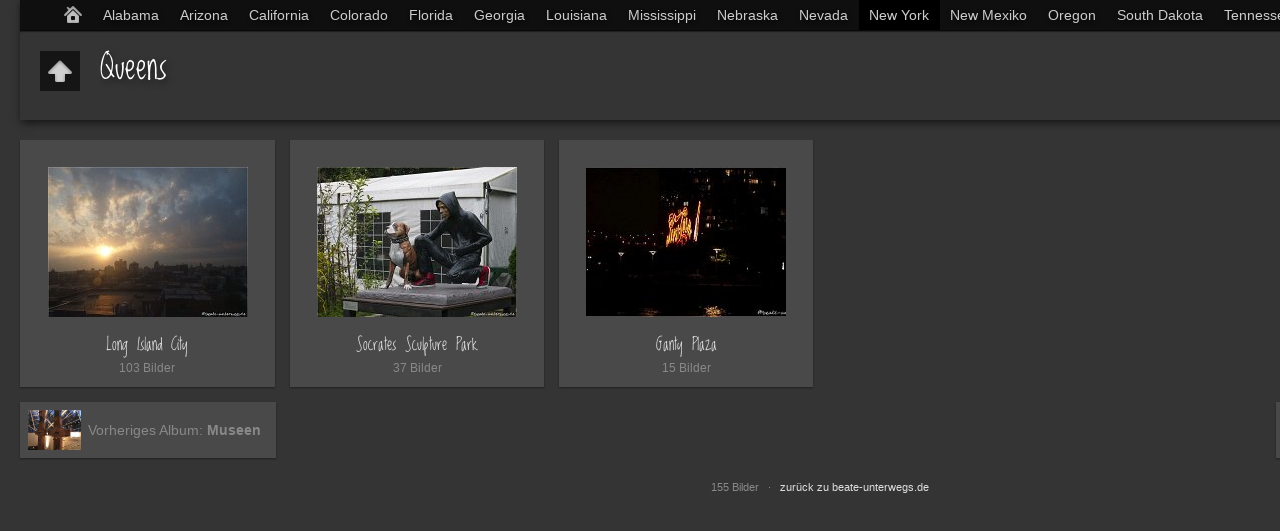

--- FILE ---
content_type: text/html
request_url: https://beate-unterwegs.de/fotos/usa/New%20%20York/New%20York%20City/2018/Queens/index.html
body_size: 21225
content:
<!DOCTYPE html>
<!--[if lt IE 8]><html lang="de" class="no-js ie7 oldie"><![endif]-->
<!--[if IE 8]><html lang="de" class="no-js ie8 oldie"><![endif]-->
<!--[if IE 9]><html lang="de" class="no-js ie9"><![endif]-->
<!--[if gt IE 9]><!--> <html lang="de" class="no-js"> <!--<![endif]-->
<head>
	<meta charset="UTF-8">
	<!--[if IE]><meta http-equiv="X-UA-Compatible" content="IE=edge"><![endif]-->
	<title>Queens</title>
	<meta name="generator" content="Created with jAlbum 26.2 &amp; Turtle 5.6.7, Black style :: album creation date 18.03.24, 09:11">
	<meta name="keywords" content="Arizona, California, Colorado, Nevada, New Mexiko, Oregon, Utah, Washington und Wyoming"> 
	<meta property="og:url" content="http://www.beate-unterwegs.de/fotos/usa/New%20%20York/New%20York%20City/2018/Queens/index.html">
	<meta property="og:title" content="Queens">
	<meta property="og:type" content="website">
	<meta property="og:image" content="http://www.beate-unterwegs.de/fotos/usa/New%20%20York/New%20York%20City/2018/Queens/folderthumb.jpg">
	<link rel="image_src" href="http://www.beate-unterwegs.de/fotos/usa/New%20%20York/New%20York%20City/2018/Queens/folderthumb.jpg">
	<meta name="viewport" content="user-scalable=yes, width=1640, minimal-ui">
	<meta name="apple-mobile-web-app-status-bar-style" content="black-translucent">
	<meta name="apple-mobile-web-app-capable" content="yes">
	<meta name="format-detection" content="telephone=no">
	<meta name="robots" content="index,follow">
	<link rel="stylesheet" href="../../../../res/common.css?v=5.6.7">
	<noscript><style>.helplink, #main header .title .controls.share, #main header .title .controls.search { display:none; }</style></noscript>
	<link rel="apple-touch-icon-precomposed" href="../../../../res/apple-touch-icon-144x144-precomposed.png">
	<link rel="icon" href="../../../../res/favicon-32x32.png" sizes="32x32">
	<!--[if IE]><link rel="shortcut icon" href="../../../../res/favicon.ico"><![endif]-->
	<meta name="msapplication-TileColor" content="#1d95af">
	<meta name="msapplication-TileImage" content="../../../../res/tileicon.png">
	<script src="../../../../res/modernizr-2.6.2.min.js"></script>
<link rel="alternate" href="album.rss" type="application/rss+xml">
</head>
<body id="index" class="index folder sub-album">
	<!--[if lt IE 9]><p class="chromeframe">You are using an outdated browser. <a href="http://browsehappy.com/">Upgrade your browser today</a> to better experience this site.</p><![endif]-->
	<div id="mainbg">&nbsp;</div>
	<div id="main" data-role="index"><div class="container">
	<script>if (window.location.hash && window.location.hash.length) document.getElementById('main').style['display']='none';</script>
		
	<header>
		<div class="pattern">
			<div id="navigation" class="clearfix">
				<nav><ul><li class="controls home"><a href="../../../../index.html" title="Home">&nbsp;</a></li><li><a href="../../../../Alabama/index.html">Alabama</a><ul><li><a href="../../../../Alabama/2017/index.html">2017</a><ul><li><a href="../../../../Alabama/2017/Fairhope/index.html">Fairhope</a><ul><li><a href="../../../../Alabama/2017/Fairhope/Fairhope%20-%20Anreise/index.html">Fairhope - Anreise</a></li><li><a href="../../../../Alabama/2017/Fairhope/Fairhope%20-%20Morgenspaziergang/index.html">Fairhope - Morgenspaziergang</a></li></ul></li><li><a href="../../../../Alabama/2017/Old%20Live%20Oak%20Cemetery/index.html">Old Live Oak Cemetery</a></li><li><a href="../../../../Alabama/2017/Old%20Cahawba/index.html">Old Cahawba</a></li><li><a href="../../../../Alabama/2017/Magnolia%20Springs/index.html">Magnolia Springs</a></li><li><a href="../../../../Alabama/2017/Mobile/index.html">Mobile</a></li><li><a href="../../../../Alabama/2017/Selma/index.html">Selma</a></li><li><a href="../../../../Alabama/2017/Highway%2022%20%2B%2031/index.html">Highway 22 + 31</a></li><li><a href="../../../../Alabama/2017/Kymugla%20Grist%20Mill/index.html">Kymugla Grist Mill</a></li><li><a href="../../../../Alabama/2017/Birmingham/index.html">Birmingham</a><ul><li><a href="../../../../Alabama/2017/Birmingham/Botanical%20Garden/index.html">Botanical Garden</a></li><li><a href="../../../../Alabama/2017/Birmingham/Downtown/index.html">Downtown</a></li><li><a href="../../../../Alabama/2017/Birmingham/Vulcan%20Park/index.html">Vulcan Park</a></li></ul></li><li><a href="../../../../Alabama/2017/Tannehills%20Ironworks%20Historical%20State%20Park/index.html">Tannehills Ironworks Historical State Park</a></li><li><a href="../../../../Alabama/2017/Sloss%20Furnaces/index.html">Sloss Furnaces</a></li></ul></li></ul></li><li><a href="../../../../Arizona/index.html">Arizona</a><ul><li><a href="../../../../Arizona/2008/index.html">2008</a><ul><li><a href="../../../../Arizona/2008/Coyote%20Buttes%20South%20-%20The%20Wave/index.html">Coyote Buttes South - The Wave</a></li><li><a href="../../../../Arizona/2008/Monument%20Valley/index.html">Monument Valley</a></li><li><a href="../../../../Arizona/2008/Navajo%20Bridge/index.html">Navajo Bridge</a></li><li><a href="../../../../Arizona/2008/Rimrock%20Hoodoos/index.html">Rimrock Hoodoos</a></li><li><a href="../../../../Arizona/2008/Toadstoal%20Hoodoos/index.html">Toadstoal Hoodoos</a></li></ul></li><li><a href="../../../../Arizona/2009/index.html">2009</a><ul><li><a href="../../../../Arizona/2009/Canyon%20de%20Chelly%20NM/index.html">Canyon de Chelly NM</a></li><li><a href="../../../../Arizona/2009/Coyote%20Buttes%20South%20-%20CBS/index.html">Coyote Buttes South - CBS</a></li><li><a href="../../../../Arizona/2009/Grand%20Canyon%20North%20Rim%20NP/index.html">Grand Canyon North Rim NP</a></li><li><a href="../../../../Arizona/2009/Hubbels%20Traiding%20Post/index.html">Hubbels Traiding Post</a></li><li><a href="../../../../Arizona/2009/Lonely%20Dell%20Ranch%20und%20Lees%20Ferry/index.html">Lonely Dell Ranch und Lees Ferry</a></li><li><a href="../../../../Arizona/2009/Lower%20Antelope%20Canyon/index.html">Lower Antelope Canyon</a></li><li><a href="../../../../Arizona/2009/Marble%20Canyon%20%2B%20Cliff%20Dwellers/index.html">Marble Canyon + Cliff Dwellers</a></li><li><a href="../../../../Arizona/2009/Monument%20Valley%20-%20Part%201/index.html">Monument Valley - Part 1</a></li><li><a href="../../../../Arizona/2009/Monument%20Valley%20-%20Part%202/index.html">Monument Valley - Part 2</a></li><li><a href="../../../../Arizona/2009/Navajo%20NM/index.html">Navajo NM</a></li><li><a href="../../../../Arizona/2009/Poverty%20Flat%20Ranch/index.html">Poverty Flat Ranch</a></li><li><a href="../../../../Arizona/2009/Riesen%20Kugeln%20bei%20Tuba%20City/index.html">Riesen Kugeln bei Tuba City</a></li><li><a href="../../../../Arizona/2009/Saguaro%20NP/index.html">Saguaro NP</a></li><li><a href="../../../../Arizona/2009/SonoraDessertM/index.html">SonoraDessertM</a></li><li><a href="../../../../Arizona/2009/White%20Pocket/index.html">White Pocket</a><ul><li><a href="../../../../Arizona/2009/White%20Pocket/Anfahrt%20bis%20Sonnenuntergang/index.html">Anfahrt bis Sonnenuntergang</a></li><li><a href="../../../../Arizona/2009/White%20Pocket/Morgenstimmung/index.html">Morgenstimmung</a></li></ul></li></ul></li><li><a href="../../../../Arizona/2010/index.html">2010</a><ul><li><a href="../../../../Arizona/2010/Apache%20Trail/index.html">Apache Trail</a></li><li><a href="../../../../Arizona/2010/Glen%20Canyon%20Dam%20Overlook/index.html">Glen Canyon Dam Overlook</a></li><li><a href="../../../../Arizona/2010/Goldfield%20Ghosttown/index.html">Goldfield Ghosttown</a></li><li><a href="../../../../Arizona/2010/Grand%20Canyon%20South%20Rim%20-%201/index.html">Grand Canyon South Rim - 1</a></li><li><a href="../../../../Arizona/2010/Grand%20Canyon%20South%20Rim%20-%202/index.html">Grand Canyon South Rim - 2</a></li><li><a href="../../../../Arizona/2010/Lake%20Powell%20%2B%20Glen%20Canyon%20Dam/index.html">Lake Powell + Glen Canyon Dam</a></li><li><a href="../../../../Arizona/2010/Lost%20Dutchman%20SP/index.html">Lost Dutchman SP</a></li><li><a href="../../../../Arizona/2010/Navajo%20Stand%20Rock%20%2B%20White%20Mesa%20Arch/index.html">Navajo Stand Rock + White Mesa Arch</a></li><li><a href="../../../../Arizona/2010/Petrified%20Forest%20NM/index.html">Petrified Forest NM</a></li><li><a href="../../../../Arizona/2010/Seligman/index.html">Seligman</a></li><li><a href="../../../../Arizona/2010/Tondo%20NM/index.html">Tondo NM</a></li><li><a href="../../../../Arizona/2010/Vulture%20Mine/index.html">Vulture Mine</a></li><li><a href="../../../../Arizona/2010/Williams/index.html">Williams</a></li></ul></li><li><a href="../../../../Arizona/2011/index.html">2011</a><ul><li><a href="../../../../Arizona/2011/Canyon%20de%20Chelly%20NM/index.html">Canyon de Chelly NM</a></li><li><a href="../../../../Arizona/2011/Cloride%20Semi%20Ghosttown/index.html">Cloride Semi Ghosttown</a></li><li><a href="../../../../Arizona/2011/Hackberry%20General%20Store/index.html">Hackberry General Store</a></li><li><a href="../../../../Arizona/2011/Monumen%20Valley/index.html">Monumen Valley</a><ul><li><a href="../../../../Arizona/2011/Monumen%20Valley/Monument%20Valley%20-%2017%20Miles%20Drive/index.html">Monument Valley - 17 Miles Drive</a></li><li><a href="../../../../Arizona/2011/Monumen%20Valley/Monument%20Valley%20-%20Sonnenaufgang/index.html">Monument Valley - Sonnenaufgang</a></li><li><a href="../../../../Arizona/2011/Monumen%20Valley/Monument%20Valley%20-%20Sonnenunergang/index.html">Monument Valley - Sonnenunergang</a></li></ul></li><li><a href="../../../../Arizona/2011/Red%20Valley/index.html">Red Valley</a></li><li><a href="../../../../Arizona/2011/Route%2066/index.html">Route 66</a></li><li><a href="../../../../Arizona/2011/Williams%2C%20AZ%201/index.html">Williams, AZ 1</a></li><li><a href="../../../../Arizona/2011/Williams%2C%20AZ%202/index.html">Williams, AZ 2</a></li><li><a href="../../../../Arizona/2011/Vermichtes/index.html">Vermichtes</a></li></ul></li><li><a href="../../../../Arizona/2012/index.html">2012</a><ul><li><a href="../../../../Arizona/2012/Ajo/index.html">Ajo</a></li><li><a href="../../../../Arizona/2012/Ajo%20Sonoita%20Highway/index.html">Ajo Sonoita Highway</a></li><li><a href="../../../../Arizona/2012/Ajo%20Ten%20Mile%20Wash/index.html">Ajo Ten Mile Wash</a></li><li><a href="../../../../Arizona/2012/Castle%20Dome%20Mine/index.html">Castle Dome Mine</a></li><li><a href="../../../../Arizona/2012/Cottonwood/index.html">Cottonwood</a></li><li><a href="../../../../Arizona/2012/Fairbanks%20Ghosttown/index.html">Fairbanks Ghosttown</a></li><li><a href="../../../../Arizona/2012/Jerome/index.html">Jerome</a></li><li><a href="../../../../Arizona/2012/Organ%20Pipe%20NM/index.html">Organ Pipe NM</a></li><li><a href="../../../../Arizona/2012/Prescott%201/index.html">Prescott 1</a></li><li><a href="../../../../Arizona/2012/Prescott%202/index.html">Prescott 2</a></li><li><a href="../../../../Arizona/2012/Salerno%20Canyon/index.html">Salerno Canyon</a></li><li><a href="../../../../Arizona/2012/San%20Xavier%20del%20Bac/index.html">San Xavier del Bac</a></li><li><a href="../../../../Arizona/2012/Sedona/index.html">Sedona</a><ul><li><a href="../../../../Arizona/2012/Sedona/CathedralRock/index.html">CathedralRock</a></li><li><a href="../../../../Arizona/2012/Sedona/Chapel%20of%20the%20holy%20cross/index.html">Chapel of the holy cross</a></li><li><a href="../../../../Arizona/2012/Sedona/CorthouseBellrock/index.html">CorthouseBellrock</a></li><li><a href="../../../../Arizona/2012/Sedona/Devils%20Bridge%20Trail/index.html">Devils Bridge Trail</a></li><li><a href="../../../../Arizona/2012/Sedona/Margs%20DrawTrail/index.html">Margs DrawTrail</a></li><li><a href="../../../../Arizona/2012/Sedona/Sedona%20-%20entlang%20der%20Stra%C3%9Fe/index.html">Sedona - entlang der Straße</a></li><li><a href="../../../../Arizona/2012/Sedona/Tlaquepark%201/index.html">Tlaquepark 1</a></li><li><a href="../../../../Arizona/2012/Sedona/Tlaqueparque%202/index.html">Tlaqueparque 2</a></li></ul></li><li><a href="../../../../Arizona/2012/Tombstone%20Friedhof/index.html">Tombstone Friedhof</a></li><li><a href="../../../../Arizona/2012/Tombstone%20Stadt/index.html">Tombstone Stadt</a></li><li><a href="../../../../Arizona/2012/Tucson_Sabino%20Canyon/index.html">Tucson_Sabino Canyon</a></li><li><a href="../../../../Arizona/2012/Tucson_SevenFalls/index.html">Tucson_SevenFalls</a></li><li><a href="../../../../Arizona/2012/Tumacacori/index.html">Tumacacori</a></li><li><a href="../../../../Arizona/2012/Tuzigood%20NM/index.html">Tuzigood NM</a></li><li><a href="../../../../Arizona/2012/Vermichtes/index.html">Vermichtes</a></li><li><a href="../../../../Arizona/2012/WatsonLake/index.html">WatsonLake</a></li><li><a href="../../../../Arizona/2012/Yuma/index.html">Yuma</a></li></ul></li><li><a href="../../../../Arizona/2013/index.html">2013</a><ul><li><a href="../../../../Arizona/2013/Blue%20Canyon/index.html">Blue Canyon</a></li><li><a href="../../../../Arizona/2013/Buckskin%20Gulch/index.html">Buckskin Gulch</a></li><li><a href="../../../../Arizona/2013/Coal%20Mine%20Canyon/index.html">Coal Mine Canyon</a></li><li><a href="../../../../Arizona/2013/Edmeiers%20Secret/index.html">Edmeiers Secret</a></li><li><a href="../../../../Arizona/2013/Entlang%20der%20US%20160W/index.html">Entlang der US 160W</a></li><li><a href="../../../../Arizona/2013/Marble%20Canyon/index.html">Marble Canyon</a></li><li><a href="../../../../Arizona/2013/Monument%20Valley/index.html">Monument Valley</a></li><li><a href="../../../../Arizona/2013/Route%2066%20-/index.html">Route 66 -</a><ul><li><a href="../../../../Arizona/2013/Route%2066%20-/Cozy%20Corner%20Trailer%20Park/index.html">Cozy Corner Trailer Park</a></li><li><a href="../../../../Arizona/2013/Route%2066%20-/Hackenberry%20General%20Store/index.html">Hackenberry General Store</a></li><li><a href="../../../../Arizona/2013/Route%2066%20-/Peach%20Springs/index.html">Peach Springs</a></li><li><a href="../../../../Arizona/2013/Route%2066%20-/Seligman/index.html">Seligman</a></li><li><a href="../../../../Arizona/2013/Route%2066%20-/The%20Route/index.html">The Route</a></li></ul></li><li><a href="../../../../Arizona/2013/Sedona/index.html">Sedona</a><ul><li><a href="../../../../Arizona/2013/Sedona/Airport%20Mesa%202013/index.html">Airport Mesa 2013</a></li><li><a href="../../../../Arizona/2013/Sedona/Airport%20Mesa%20Trail%202013/index.html">Airport Mesa Trail 2013</a></li><li><a href="../../../../Arizona/2013/Sedona/Fahrt%20durch%20den%20Oak%20Creek%20Canyon%202013/index.html">Fahrt durch den Oak Creek Canyon 2013</a></li><li><a href="../../../../Arizona/2013/Sedona/Margs%20Draw%20Trail%202013/index.html">Margs Draw Trail 2013</a></li><li><a href="../../../../Arizona/2013/Sedona/Westfork%20of%20the%20Oak%20Creek%20Trail%202013/index.html">Westfork of the Oak Creek Trail 2013</a></li></ul></li><li><a href="../../../../Arizona/2013/Sunset%20Crater%20National%20Monument/index.html">Sunset Crater National Monument</a></li><li><a href="../../../../Arizona/2013/Williams%20-%20Bahnhof/index.html">Williams - Bahnhof</a></li><li><a href="../../../../Arizona/2013/Wupatki%20National%20Monument/index.html">Wupatki National Monument</a></li></ul></li><li><a href="../../../../Arizona/2015/index.html">2015</a><ul><li><a href="../../../../Arizona/2015/Ajo/index.html">Ajo</a></li><li><a href="../../../../Arizona/2015/Apache%20Trail/index.html">Apache Trail</a></li><li><a href="../../../../Arizona/2015/Arivaca/index.html">Arivaca</a></li><li><a href="../../../../Arizona/2015/Arizona_Sonora_Desert_Museum/index.html">Arizona_Sonora_Desert_Museum</a></li><li><a href="../../../../Arizona/2015/Ash%20Fork/index.html">Ash Fork</a></li><li><a href="../../../../Arizona/2015/CBS/index.html">CBS</a></li><li><a href="../../../../Arizona/2015/Cottonwood/index.html">Cottonwood</a></li><li><a href="../../../../Arizona/2015/Goldfield%20Ghosttown/index.html">Goldfield Ghosttown</a></li><li><a href="../../../../Arizona/2015/Immaculate%20Catholic%20Church/index.html">Immaculate Catholic Church</a></li><li><a href="../../../../Arizona/2015/Jerome/index.html">Jerome</a></li><li><a href="../../../../Arizona/2015/Kingman/index.html">Kingman</a></li><li><a href="../../../../Arizona/2015/Mission%20San%20Xavier%20Del%20Bac/index.html">Mission San Xavier Del Bac</a></li><li><a href="../../../../Arizona/2015/Organ%20Pipe%20Cactus%20National%20Monument/index.html">Organ Pipe Cactus National Monument</a><ul><li><a href="../../../../Arizona/2015/Organ%20Pipe%20Cactus%20National%20Monument/Ajo%20Mountain%20Drive%201/index.html">Ajo Mountain Drive 1</a></li><li><a href="../../../../Arizona/2015/Organ%20Pipe%20Cactus%20National%20Monument/Ajo%20Mountain%20Drive%202/index.html">Ajo Mountain Drive 2</a></li><li><a href="../../../../Arizona/2015/Organ%20Pipe%20Cactus%20National%20Monument/Alamo%20Canyon/index.html">Alamo Canyon</a></li><li><a href="../../../../Arizona/2015/Organ%20Pipe%20Cactus%20National%20Monument/Sunset/index.html">Sunset</a></li></ul></li><li><a href="../../../../Arizona/2015/Ruby_Ghost_Town/index.html">Ruby_Ghost_Town</a></li><li><a href="../../../../Arizona/2015/Way%20to%20Ruby/index.html">Way to Ruby</a></li><li><a href="../../../../Arizona/2015/Saguaro%20Natonal%20Park/index.html">Saguaro Natonal Park</a><ul><li><a href="../../../../Arizona/2015/Saguaro%20Natonal%20Park/Bajada%20Loop/index.html">Bajada Loop</a></li><li><a href="../../../../Arizona/2015/Saguaro%20Natonal%20Park/Hugh%20Norris%20Trail/index.html">Hugh Norris Trail</a></li><li><a href="../../../../Arizona/2015/Saguaro%20Natonal%20Park/Signal%20Hill/index.html">Signal Hill</a></li></ul></li><li><a href="../../../../Arizona/2015/Scottsdale/index.html">Scottsdale</a></li><li><a href="../../../../Arizona/2015/Superstition%20Mountain%20%2B%20Museum/index.html">Superstition Mountain + Museum</a></li><li><a href="../../../../Arizona/2015/Painted%20Hills/index.html">Painted Hills</a></li><li><a href="../../../../Arizona/2015/The%20Saguaro/index.html">The Saguaro</a></li><li><a href="../../../../Arizona/2015/Why/index.html">Why</a></li><li><a href="../../../../Arizona/2015/Way%20to%20Tucson/index.html">Way to Tucson</a></li><li><a href="../../../../Arizona/2015/Sedona/index.html">Sedona</a><ul><li><a href="../../../../Arizona/2015/Sedona/Bell%20Rock%20Foot%20Parth/index.html">Bell Rock Foot Parth</a></li><li><a href="../../../../Arizona/2015/Sedona/Boyton%20Canyon%20Trail/index.html">Boyton Canyon Trail</a></li><li><a href="../../../../Arizona/2015/Sedona/Sedona/index.html">Sedona</a></li><li><a href="../../../../Arizona/2015/Sedona/Sunset/index.html">Sunset</a></li></ul></li><li><a href="../../../../Arizona/2015/Whitepocket/index.html">Whitepocket</a><ul><li><a href="../../../../Arizona/2015/Whitepocket/White%20Pocket%20-%201/index.html">White Pocket - 1</a></li><li><a href="../../../../Arizona/2015/Whitepocket/White%20Pocket%20-%202/index.html">White Pocket - 2</a></li></ul></li></ul></li><li><a href="../../../../Arizona/2023/index.html">2023</a><ul><li><a href="../../../../Arizona/2023/Antelope%20Canyon%20X/index.html">Antelope Canyon X</a></li><li><a href="../../../../Arizona/2023/Grand%20Canyon%20NP/index.html">Grand Canyon NP</a><ul><li><a href="../../../../Arizona/2023/Grand%20Canyon%20NP/Anreise/index.html">Anreise</a></li><li><a href="../../../../Arizona/2023/Grand%20Canyon%20NP/Abreise/index.html">Abreise</a></li></ul></li><li><a href="../../../../Arizona/2023/Holbrook/index.html">Holbrook</a></li><li><a href="../../../../Arizona/2023/Lake%20Powell/index.html">Lake Powell</a></li><li><a href="../../../../Arizona/2023/Petrified%20Forest%20NP/index.html">Petrified Forest NP</a></li><li><a href="../../../../Arizona/2023/Prescott/index.html">Prescott</a><ul><li><a href="../../../../Arizona/2023/Prescott/City/index.html">City</a></li><li><a href="../../../../Arizona/2023/Prescott/Pow%20Wow/index.html">Pow Wow</a></li><li><a href="../../../../Arizona/2023/Prescott/Watson%20Lake/index.html">Watson Lake</a></li></ul></li><li><a href="../../../../Arizona/2023/Winslow/index.html">Winslow</a></li><li><a href="../../../../Arizona/2023/Arizona%20-%20Schnipsel/index.html">Arizona - Schnipsel</a></li></ul></li></ul></li><li><a href="../../../../California/index.html">California</a><ul><li><a href="../../../../California/2008/index.html">2008</a><ul><li><a href="../../../../California/2008/Amargosa%20Hotel%20and%20Opera%20House/index.html">Amargosa Hotel and Opera House</a></li><li><a href="../../../../California/2008/Death%20Valley%20NP%20-%20Part%201/index.html">Death Valley NP - Part 1</a></li><li><a href="../../../../California/2008/Death%20Valley%20NP%20-%20Part%202/index.html">Death Valley NP - Part 2</a></li><li><a href="../../../../California/2008/Vermichtes/index.html">Vermichtes</a></li></ul></li><li><a href="../../../../California/2010/index.html">2010</a><ul><li><a href="../../../../California/2010/Vermichtes/index.html">Vermichtes</a></li><li><a href="../../../../California/2010/DeathValley%20NP/index.html">DeathValley NP</a><ul><li><a href="../../../../California/2010/DeathValley%20NP/Artist%20Palette/index.html">Artist Palette</a></li><li><a href="../../../../California/2010/DeathValley%20NP/Bad%20Water/index.html">Bad Water</a></li><li><a href="../../../../California/2010/DeathValley%20NP/Mesquite%20Flat%20Sand%20Dunes/index.html">Mesquite Flat Sand Dunes</a></li><li><a href="../../../../California/2010/DeathValley%20NP/Tiere/index.html">Tiere</a></li><li><a href="../../../../California/2010/DeathValley%20NP/Lost%20Burro%20Mine/index.html">Lost Burro Mine</a></li><li><a href="../../../../California/2010/DeathValley%20NP/Race%20Track/index.html">Race Track</a></li><li><a href="../../../../California/2010/DeathValley%20NP/Race%20Track%20-%20Weg/index.html">Race Track - Weg</a></li><li><a href="../../../../California/2010/DeathValley%20NP/Golden%20Canyon/index.html">Golden Canyon</a></li><li><a href="../../../../California/2010/DeathValley%20NP/Ubehebe%20Crater%20%2B%20Umgebung/index.html">Ubehebe Crater + Umgebung</a></li></ul></li></ul></li><li><a href="../../../../California/2012/index.html">2012</a><ul><li><a href="../../../../California/2012/Alabama%20Hills%20-%20morgens/index.html">Alabama Hills - morgens</a></li><li><a href="../../../../California/2012/Alabama%20Hills%20-%20nachmittags/index.html">Alabama Hills - nachmittags</a></li><li><a href="../../../../California/2012/Amargosa%20Opera%20House/index.html">Amargosa Opera House</a></li><li><a href="../../../../California/2012/Amboy/index.html">Amboy</a></li><li><a href="../../../../California/2012/Antelope%20Valley/index.html">Antelope Valley</a></li><li><a href="../../../../California/2012/Anza%20Borrego%20SP%20-%20Desert%20Palm%20Trail/index.html">Anza Borrego SP - Desert Palm Trail</a></li><li><a href="../../../../California/2012/Around%20Borrego%20Springs/index.html">Around Borrego Springs</a></li><li><a href="../../../../California/2012/Borrego%20Springs/index.html">Borrego Springs</a></li><li><a href="../../../../California/2012/Box%20Canyon/index.html">Box Canyon</a></li><li><a href="../../../../California/2012/Cabrillo%20NM/index.html">Cabrillo NM</a></li><li><a href="../../../../California/2012/Carrizo%20Plain%20NM/index.html">Carrizo Plain NM</a></li><li><a href="../../../../California/2012/Carrizo%20Plain%20NM%20mit%20Anfahrt/index.html">Carrizo Plain NM mit Anfahrt</a></li><li><a href="../../../../California/2012/Cerro%20Gordo%20-%20Ghosttown/index.html">Cerro Gordo - Ghosttown</a></li><li><a href="../../../../California/2012/Darwin/index.html">Darwin</a></li><li><a href="../../../../California/2012/Death%20Valley%20NP/index.html">Death Valley NP</a><ul><li><a href="../../../../California/2012/Death%20Valley%20NP/Charcoal%20Killns%20mit%20Anfahrt/index.html">Charcoal Killns mit Anfahrt</a></li><li><a href="../../../../California/2012/Death%20Valley%20NP/Harmony%20Borax%20Works%20und%20Mustard%20Canyon/index.html">Harmony Borax Works und Mustard Canyon</a></li><li><a href="../../../../California/2012/Death%20Valley%20NP/Mesquite%20Flat%20Sand%20Dunes/index.html">Mesquite Flat Sand Dunes</a></li><li><a href="../../../../California/2012/Death%20Valley%20NP/Swan%20Sea%20-%20Ghosttown/index.html">Swan Sea - Ghosttown</a></li><li><a href="../../../../California/2012/Death%20Valley%20NP/Zabriski%20Point/index.html">Zabriski Point</a></li></ul></li><li><a href="../../../../California/2012/Desert%20Center/index.html">Desert Center</a></li><li><a href="../../../../California/2012/Galetta%20Meadows%20Estate%20-%20Part%201/index.html">Galetta Meadows Estate - Part 1</a></li><li><a href="../../../../California/2012/Galetta%20Meadows%20Estate%202/index.html">Galetta Meadows Estate 2</a></li><li><a href="../../../../California/2012/Indio%20Murals/index.html">Indio Murals</a></li><li><a href="../../../../California/2012/Indio%20Sonnenuntergang/index.html">Indio Sonnenuntergang</a></li><li><a href="../../../../California/2012/Inyokern/index.html">Inyokern</a></li><li><a href="../../../../California/2012/Joshua%20Tree%20NP/index.html">Joshua Tree NP</a><ul><li><a href="../../../../California/2012/Joshua%20Tree%20NP/Baker%20Dam%20Trail/index.html">Baker Dam Trail</a></li><li><a href="../../../../California/2012/Joshua%20Tree%20NP/Colorado%20Desert/index.html">Colorado Desert</a></li><li><a href="../../../../California/2012/Joshua%20Tree%20NP/Hidden%20Canyon%20Trail/index.html">Hidden Canyon Trail</a></li><li><a href="../../../../California/2012/Joshua%20Tree%20NP/Joshua%20Tree%20National%20Park/index.html">Joshua Tree National Park</a></li><li><a href="../../../../California/2012/Joshua%20Tree%20NP/Keys%20View/index.html">Keys View</a></li><li><a href="../../../../California/2012/Joshua%20Tree%20NP/Lost%20Palm%20Oasis%20Trail/index.html">Lost Palm Oasis Trail</a></li><li><a href="../../../../California/2012/Joshua%20Tree%20NP/Mojave%20Desert/index.html">Mojave Desert</a></li><li><a href="../../../../California/2012/Joshua%20Tree%20NP/Wonderland%20Wash_%20Wallstreet%20Mill/index.html">Wonderland Wash_ Wallstreet Mill</a></li></ul></li><li><a href="../../../../California/2012/Lone%20Pine/index.html">Lone Pine</a></li><li><a href="../../../../California/2012/Los%20Angeles/index.html">Los Angeles</a><ul><li><a href="../../../../California/2012/Los%20Angeles/Disney%20Concert%20Hall/index.html">Disney Concert Hall</a></li><li><a href="../../../../California/2012/Los%20Angeles/Griffith%20Observatory/index.html">Griffith Observatory</a></li><li><a href="../../../../California/2012/Los%20Angeles/La%20Brea/index.html">La Brea</a></li><li><a href="../../../../California/2012/Los%20Angeles/LA%20by%20night/index.html">LA by night</a></li><li><a href="../../../../California/2012/Los%20Angeles/Walk%20of%20Fame/index.html">Walk of Fame</a></li><li><a href="../../../../California/2012/Los%20Angeles/Watts%20Towers/index.html">Watts Towers</a></li></ul></li><li><a href="../../../../California/2012/Mine%20bei%20Jawbone/index.html">Mine bei Jawbone</a></li><li><a href="../../../../California/2012/Mojave%20NP/index.html">Mojave NP</a></li><li><a href="../../../../California/2012/Old%20Town%20San%20Diego%20HSP/index.html">Old Town San Diego HSP</a></li><li><a href="../../../../California/2012/Painted%20Canyon%20-%20am%20Morgen/index.html">Painted Canyon - am Morgen</a></li><li><a href="../../../../California/2012/Painted%20Canyon%20-%20am%20Nachmittag/index.html">Painted Canyon - am Nachmittag</a></li><li><a href="../../../../California/2012/PCH%20von%20Huntington%20Beach%20-%20LA/index.html">PCH von Huntington Beach - LA</a></li><li><a href="../../../../California/2012/PCH%20von%20San%20Diego%20-%20Huntington%20Beach/index.html">PCH von San Diego - Huntington Beach</a></li><li><a href="../../../../California/2012/Point%20Vincente%20Lighthouse/index.html">Point Vincente Lighthouse</a></li><li><a href="../../../../California/2012/Red%20Rock%20Canyon%20SP/index.html">Red Rock Canyon SP</a></li><li><a href="../../../../California/2012/Salton%20Sea/index.html">Salton Sea</a></li><li><a href="../../../../California/2012/Salvation%20Mountain/index.html">Salvation Mountain</a></li><li><a href="../../../../California/2012/San%20Diego/index.html">San Diego</a></li><li><a href="../../../../California/2012/San%20Diego%20by%20Night/index.html">San Diego by Night</a></li><li><a href="../../../../California/2012/Santa%20Monica/index.html">Santa Monica</a></li><li><a href="../../../../California/2012/Shoshone/index.html">Shoshone</a></li><li><a href="../../../../California/2012/Taft/index.html">Taft</a></li><li><a href="../../../../California/2012/Trona%20Pinnacles/index.html">Trona Pinnacles</a></li><li><a href="../../../../California/2012/Vermichtes/index.html">Vermichtes</a><ul><li><a href="../../../../California/2012/Vermichtes/Vermichtes%20auf%20dem%20Weg%20nach%20San%20Diego/index.html">Vermichtes auf dem Weg nach San Diego</a></li><li><a href="../../../../California/2012/Vermichtes/Vermichtes%20auf%20den%20Weg%20ins%20Antelope%20Valley/index.html">Vermichtes auf den Weg ins Antelope Valley</a></li><li><a href="../../../../California/2012/Vermichtes/Vermichtes%20um%20Borrego%20Springs/index.html">Vermichtes um Borrego Springs</a></li><li><a href="../../../../California/2012/Vermichtes/Vermichtes%20um%20Carrizo%20Plain/index.html">Vermichtes um Carrizo Plain</a></li><li><a href="../../../../California/2012/Vermichtes/Vermichtes%20um%20Yuma/index.html">Vermichtes um Yuma</a></li></ul></li></ul></li><li><a href="../../../../California/2013/index.html">2013</a><ul><li><a href="../../../../California/2013/Death%20Valley%20NP%202013/index.html">Death Valley NP 2013</a><ul><li><a href="../../../../California/2013/Death%20Valley%20NP%202013/Death%20Valley%20NP%20-%20On%20the%20Road%202013/index.html">Death Valley NP - On the Road 2013</a></li><li><a href="../../../../California/2013/Death%20Valley%20NP%202013/Mesquite%20Flat%20Sand%20Dunes%202013/index.html">Mesquite Flat Sand Dunes 2013</a></li><li><a href="../../../../California/2013/Death%20Valley%20NP%202013/Titus%20Canyon%202013/index.html">Titus Canyon 2013</a></li></ul></li></ul></li><li><a href="../../../../California/2014/index.html">2014</a><ul><li><a href="../../../../California/2014/Avenue%20of%20the%20Giants/index.html">Avenue of the Giants</a></li><li><a href="../../../../California/2014/Ausblicke%20-%20von%20Bodie/index.html">Ausblicke - von Bodie</a></li><li><a href="../../../../California/2014/Bodie%20State%20Historic%20Park/index.html">Bodie State Historic Park</a></li><li><a href="../../../../California/2014/Burnt%20Ranch%20Store/index.html">Burnt Ranch Store</a></li><li><a href="../../../../California/2014/Carrizo%20Plain%20National%20Monument/index.html">Carrizo Plain National Monument</a></li><li><a href="../../../../California/2014/China%20Camp/index.html">China Camp</a></li><li><a href="../../../../California/2014/Colmar%20-%20Grab%20von%20Wyatt%20Earp/index.html">Colmar - Grab von Wyatt Earp</a></li><li><a href="../../../../California/2014/Eureka/index.html">Eureka</a><ul><li><a href="../../../../California/2014/Eureka/Ankunft/index.html">Ankunft</a></li><li><a href="../../../../California/2014/Eureka/Abfahrt/index.html">Abfahrt</a></li></ul></li><li><a href="../../../../California/2014/Exeter/index.html">Exeter</a></li><li><a href="../../../../California/2014/Ferndale/index.html">Ferndale</a></li><li><a href="../../../../California/2014/French%20Gulch/index.html">French Gulch</a></li><li><a href="../../../../California/2014/Helena%20Ghost%20Town/index.html">Helena Ghost Town</a></li><li><a href="../../../../California/2014/Highway%20NO%201/index.html">Highway NO 1</a><ul><li><a href="../../../../California/2014/Highway%20NO%201/San%20Francisco%20-%20Santa%20Cruz/index.html">San Francisco - Santa Cruz</a></li><li><a href="../../../../California/2014/Highway%20NO%201/Santa%20Cruz%20-%20Monterey/index.html">Santa Cruz - Monterey</a></li><li><a href="../../../../California/2014/Highway%20NO%201/Monterey%20-%20Morro%20Bay/index.html">Monterey - Morro Bay</a></li><li><a href="../../../../California/2014/Highway%20NO%201/Morro%20Bay%20-%20Santa%20Monice/index.html">Morro Bay - Santa Monice</a></li><li><a href="../../../../California/2014/Highway%20NO%201/Lost%20Coast%20-%20Fort%20Bragg/index.html">Lost Coast - Fort Bragg</a></li><li><a href="../../../../California/2014/Highway%20NO%201/Fort%20Bragg%20-%20Gualala/index.html">Fort Bragg - Gualala</a></li><li><a href="../../../../California/2014/Highway%20NO%201/Gualala%20-%20Point%20Reyes%20Seashore/index.html">Gualala - Point Reyes Seashore</a></li><li><a href="../../../../California/2014/Highway%20NO%201/Point%20Reyes%20Seashore%20-%20San%20Francisco/index.html">Point Reyes Seashore - San Francisco</a></li></ul></li><li><a href="../../../../California/2014/Jamestown%2C%20CA/index.html">Jamestown, CA</a></li><li><a href="../../../../California/2014/Kings%20Canyon%20National%20Park/index.html">Kings Canyon National Park</a><ul><li><a href="../../../../California/2014/Kings%20Canyon%20National%20Park/Anfahrt%20%2B%20General%20Grant%20Tree/index.html">Anfahrt + General Grant Tree</a></li><li><a href="../../../../California/2014/Kings%20Canyon%20National%20Park/Wasserf%C3%A4lle%20und%20ein%20See/index.html">Wasserfälle und ein See</a></li></ul></li><li><a href="../../../../California/2014/Lassen%20Volcanic%20National%20Park/index.html">Lassen Volcanic National Park</a><ul><li><a href="../../../../California/2014/Lassen%20Volcanic%20National%20Park/Bumpass%20Hell%20Trail/index.html">Bumpass Hell Trail</a></li><li><a href="../../../../California/2014/Lassen%20Volcanic%20National%20Park/Cinder%20Cone%20Trail/index.html">Cinder Cone Trail</a></li></ul></li><li><a href="../../../../California/2014/Lee%20Vining/index.html">Lee Vining</a></li><li><a href="../../../../California/2014/Los%20Angeles/index.html">Los Angeles</a><ul><li><a href="../../../../California/2014/Los%20Angeles/Ingelwood/index.html">Ingelwood</a></li><li><a href="../../../../California/2014/Los%20Angeles/El%20Pueblo%20de%20Los%20Angeles/index.html">El Pueblo de Los Angeles</a></li><li><a href="../../../../California/2014/Los%20Angeles/Downtown/index.html">Downtown</a></li><li><a href="../../../../California/2014/Los%20Angeles/Hollywood%20Boulevard/index.html">Hollywood Boulevard</a></li><li><a href="../../../../California/2014/Los%20Angeles/Mulholland%20Drive/index.html">Mulholland Drive</a></li><li><a href="../../../../California/2014/Los%20Angeles/Pierce%20Brothers%20Westwood%20Village/index.html">Pierce Brothers Westwood Village</a></li></ul></li><li><a href="../../../../California/2014/Lost%20Coast/index.html">Lost Coast</a></li><li><a href="../../../../California/2014/Mono%20Lake/index.html">Mono Lake</a></li><li><a href="../../../../California/2014/Monterey/index.html">Monterey</a><ul><li><a href="../../../../California/2014/Monterey/Aquarium/index.html">Aquarium</a></li><li><a href="../../../../California/2014/Monterey/Downtown/index.html">Downtown</a></li><li><a href="../../../../California/2014/Monterey/Monterey%20State%20Historic%20Park/index.html">Monterey State Historic Park</a></li><li><a href="../../../../California/2014/Monterey/Pacific%20Grove/index.html">Pacific Grove</a></li><li><a href="../../../../California/2014/Monterey/Fishermans%20Warf/index.html">Fishermans Warf</a></li></ul></li><li><a href="../../../../California/2014/Morro%20Bay/index.html">Morro Bay</a></li><li><a href="../../../../California/2014/Paradise%20Park%20Covered%20Bridge/index.html">Paradise Park Covered Bridge</a></li><li><a href="../../../../California/2014/Pinnacles%20National%20Park/index.html">Pinnacles National Park</a></li><li><a href="../../../../California/2014/Point%20Reyes%20Seashore%20NP/index.html">Point Reyes Seashore NP</a><ul><li><a href="../../../../California/2014/Point%20Reyes%20Seashore%20NP/Anfahrt/index.html">Anfahrt</a></li><li><a href="../../../../California/2014/Point%20Reyes%20Seashore%20NP/Point%20Reyes%20Lighthouse/index.html">Point Reyes Lighthouse</a></li><li><a href="../../../../California/2014/Point%20Reyes%20Seashore%20NP/Erkundung/index.html">Erkundung</a></li></ul></li><li><a href="../../../../California/2014/Red%20Rock%20Road/index.html">Red Rock Road</a></li><li><a href="../../../../California/2014/San%20Francisco/index.html">San Francisco</a><ul><li><a href="../../../../California/2014/San%20Francisco/Ankunft%201/index.html">Ankunft 1</a></li><li><a href="../../../../California/2014/San%20Francisco/Ankunft%202/index.html">Ankunft 2</a></li><li><a href="../../../../California/2014/San%20Francisco/Golden%20Gate%20Bridge/index.html">Golden Gate Bridge</a></li><li><a href="../../../../California/2014/San%20Francisco/Golden%20Gate%20Park/index.html">Golden Gate Park</a></li><li><a href="../../../../California/2014/San%20Francisco/Haight%20Ashbury/index.html">Haight Ashbury</a></li><li><a href="../../../../California/2014/San%20Francisco/Lands%20End%20National%20Park/index.html">Lands End National Park</a></li><li><a href="../../../../California/2014/San%20Francisco/Sutro%20Barths/index.html">Sutro Barths</a></li><li><a href="../../../../California/2014/San%20Francisco/Baker%20Beach/index.html">Baker Beach</a></li><li><a href="../../../../California/2014/San%20Francisco/Abflugstag/index.html">Abflugstag</a></li><li><a href="../../../../California/2014/San%20Francisco/San%20Francisco%20-%20by%20%20Bike/index.html">San Francisco - by  Bike</a></li></ul></li><li><a href="../../../../California/2014/Santa%20Barbara/index.html">Santa Barbara</a><ul><li><a href="../../../../California/2014/Santa%20Barbara/Downtown%20mit%20Pier/index.html">Downtown mit Pier</a></li><li><a href="../../../../California/2014/Santa%20Barbara/El%20Presidio/index.html">El Presidio</a></li><li><a href="../../../../California/2014/Santa%20Barbara/Rathaus/index.html">Rathaus</a></li></ul></li><li><a href="../../../../California/2014/Santa%20Cruz/index.html">Santa Cruz</a><ul><li><a href="../../../../California/2014/Santa%20Cruz/Mark%20Abbott%20Memorial%20Lighthouse/index.html">Mark Abbott Memorial Lighthouse</a></li><li><a href="../../../../California/2014/Santa%20Cruz/Boardwalk/index.html">Boardwalk</a></li><li><a href="../../../../California/2014/Santa%20Cruz/Walton%20Lighthouse/index.html">Walton Lighthouse</a></li></ul></li><li><a href="../../../../California/2014/Santa%20Monica/index.html">Santa Monica</a></li><li><a href="../../../../California/2014/Sequoia%20National%20Park/index.html">Sequoia National Park</a><ul><li><a href="../../../../California/2014/Sequoia%20National%20Park/1%20B%C3%A4rentag/index.html">1 Bärentag</a></li><li><a href="../../../../California/2014/Sequoia%20National%20Park/Moro%20Rock%20%2B%20Tokopa%20Trail/index.html">Moro Rock + Tokopa Trail</a></li></ul></li><li><a href="../../../../California/2014/Shasta%20State%20Historic%20Park/index.html">Shasta State Historic Park</a></li><li><a href="../../../../California/2014/Weaverville/index.html">Weaverville</a></li><li><a href="../../../../California/2014/Wiskeytown%20Lake/index.html">Wiskeytown Lake</a><ul><li><a href="../../../../California/2014/Wiskeytown%20Lake/Crystal%20Creek%20Fall/index.html">Crystal Creek Fall</a></li></ul></li><li><a href="../../../../California/2014/Yosemite%20National%20Park/index.html">Yosemite National Park</a><ul><li><a href="../../../../California/2014/Yosemite%20National%20Park/Glacier%20Point/index.html">Glacier Point</a></li><li><a href="../../../../California/2014/Yosemite%20National%20Park/Sentinel%20Dome%20Trail/index.html">Sentinel Dome Trail</a></li><li><a href="../../../../California/2014/Yosemite%20National%20Park/Taft%20Point%20Trail/index.html">Taft Point Trail</a></li><li><a href="../../../../California/2014/Yosemite%20National%20Park/Yosemite%20Valley/index.html">Yosemite Valley</a></li><li><a href="../../../../California/2014/Yosemite%20National%20Park/Ausblicke/index.html">Ausblicke</a></li><li><a href="../../../../California/2014/Yosemite%20National%20Park/Tioga%20Road/index.html">Tioga Road</a></li></ul></li></ul></li><li><a href="../../../../California/2016/index.html">2016</a><ul><li><a href="../../../../California/2016/%20Humbold%20Bay%20National%20Wildlife%20Refuge/index.html"> Humbold Bay National Wildlife Refuge</a></li><li><a href="../../../../California/2016/Arcata/index.html">Arcata</a></li><li><a href="../../../../California/2016/Cape%20Mendocino%20Lighthouse/index.html">Cape Mendocino Lighthouse</a></li><li><a href="../../../../California/2016/Crescent%20City%20im%20Nebel/index.html">Crescent City im Nebel</a></li><li><a href="../../../../California/2016/Eureka/index.html">Eureka</a></li><li><a href="../../../../California/2016/Fern%20Canyon%20Trail/index.html">Fern Canyon Trail</a><ul><li><a href="../../../../California/2016/Fern%20Canyon%20Trail/%5BOriginaldateien%5D/index.html">[Originaldateien]</a></li></ul></li><li><a href="../../../../California/2016/Ferndale/index.html">Ferndale</a></li><li><a href="../../../../California/2016/Lady%20Bird%20Johnson%20Trail/index.html">Lady Bird Johnson Trail</a></li><li><a href="../../../../California/2016/Lost%20Coast/index.html">Lost Coast</a></li><li><a href="../../../../California/2016/McCloud%20Falls/index.html">McCloud Falls</a></li><li><a href="../../../../California/2016/Patricks%20Point%20SP/index.html">Patricks Point SP</a></li><li><a href="../../../../California/2016/Redding%20-%20Sundial%20Bridge/index.html">Redding - Sundial Bridge</a></li><li><a href="../../../../California/2016/Redwood%20NP/index.html">Redwood NP</a></li><li><a href="../../../../California/2016/Shasta%20-%20Cementery/index.html">Shasta - Cementery</a></li><li><a href="../../../../California/2016/Shasta%20Ghosttown/index.html">Shasta Ghosttown</a></li><li><a href="../../../../California/2016/Shelter%20Cove/index.html">Shelter Cove</a></li><li><a href="../../../../California/2016/Trilium%20Falls%20Trail/index.html">Trilium Falls Trail</a></li><li><a href="../../../../California/2016/Trinidad%20Head%20Memorial%20Lighthouse/index.html">Trinidad Head Memorial Lighthouse</a></li><li><a href="../../../../California/2016/Weaverville%20-%20Joss%20House/index.html">Weaverville - Joss House</a></li></ul></li><li><a href="../../../../California/2023/index.html">2023</a><ul><li><a href="../../../../California/2023/%20Travertine%20Hot%20Springs/index.html"> Travertine Hot Springs</a></li><li><a href="../../../../California/2023/Bodie%20SHP/index.html">Bodie SHP</a></li><li><a href="../../../../California/2023/Convict%20Lake/index.html">Convict Lake</a></li><li><a href="../../../../California/2023/Mono%20Lake%20Tufa%20State%20Natural%20Reserve/index.html">Mono Lake Tufa State Natural Reserve</a></li><li><a href="../../../../California/2023/Yosemite%20NP%20-%20Tioga%20Pass%20Road/index.html">Yosemite NP - Tioga Pass Road</a></li><li><a href="../../../../California/2023/Kalifornien%20-%20Schnipsel/index.html">Kalifornien - Schnipsel</a></li></ul></li></ul></li><li><a href="../../../../Colorado/index.html">Colorado</a><ul><li><a href="../../../../Colorado/2009/index.html">2009</a><ul><li><a href="../../../../Colorado/2009/Animas%20Forcks%20-%20Ghosttown/index.html">Animas Forcks - Ghosttown</a></li><li><a href="../../../../Colorado/2009/Black%20Canyon%20of%20the%20Gunnison%20NP/index.html">Black Canyon of the Gunnison NP</a></li><li><a href="../../../../Colorado/2009/Calhan%20Paint%20Mines/index.html">Calhan Paint Mines</a></li><li><a href="../../../../Colorado/2009/Garden%20of%20the%20Gods%20-%20morgens/index.html">Garden of the Gods - morgens</a></li><li><a href="../../../../Colorado/2009/Garden%20of%20the%20Gods%20-%20nachmittags/index.html">Garden of the Gods - nachmittags</a></li><li><a href="../../../../Colorado/2009/Great%20Sand%20Dunes%20NP/index.html">Great Sand Dunes NP</a></li><li><a href="../../../../Colorado/2009/Mayflower%20Mill/index.html">Mayflower Mill</a></li><li><a href="../../../../Colorado/2009/Million%20Dollar%20Highway/index.html">Million Dollar Highway</a></li><li><a href="../../../../Colorado/2009/Ouray/index.html">Ouray</a></li><li><a href="../../../../Colorado/2009/Silverton%20und%20Umgebung/index.html">Silverton und Umgebung</a></li></ul></li><li><a href="../../../../Colorado/2010/index.html">2010</a><ul><li><a href="../../../../Colorado/2010/Mesa%20Verde%20NP/index.html">Mesa Verde NP</a></li><li><a href="../../../../Colorado/2010/Vermichtes/index.html">Vermichtes</a></li></ul></li><li><a href="../../../../Colorado/2011/index.html">2011</a><ul><li><a href="../../../../Colorado/2011/Adeline%20Hornbeck%20Homestead/index.html">Adeline Hornbeck Homestead</a></li><li><a href="../../../../Colorado/2011/Black%20Canyon%20of%20the%20Gunnison%20-%20Curecanti%20NRA/index.html">Black Canyon of the Gunnison - Curecanti NRA</a></li><li><a href="../../../../Colorado/2011/Central%20City/index.html">Central City</a></li><li><a href="../../../../Colorado/2011/Colorado%20State%20Route%20114/index.html">Colorado State Route 114</a></li><li><a href="../../../../Colorado/2011/Cripple%20Creek/index.html">Cripple Creek</a><ul><li><a href="../../../../Colorado/2011/Cripple%20Creek/City/index.html">City</a></li><li><a href="../../../../Colorado/2011/Cripple%20Creek/Jail/index.html">Jail</a></li></ul></li><li><a href="../../../../Colorado/2011/Dinosaur%20NM%20-%20Blue%20Mountain%20Road/index.html">Dinosaur NM - Blue Mountain Road</a></li><li><a href="../../../../Colorado/2011/Dinosaur%20NM%20-%20Harpers%20Corner/index.html">Dinosaur NM - Harpers Corner</a></li><li><a href="../../../../Colorado/2011/Flat%20Tops%20Trail/index.html">Flat Tops Trail</a></li><li><a href="../../../../Colorado/2011/Florissant%20Fossil%20Beds%20NM/index.html">Florissant Fossil Beds NM</a></li><li><a href="../../../../Colorado/2011/Garden%20of%20the%20Gods/index.html">Garden of the Gods</a></li><li><a href="../../../../Colorado/2011/Great%20Sand%20Dunes%20NP/index.html">Great Sand Dunes NP</a></li><li><a href="../../../../Colorado/2011/CO%20145%20%2B%20Last%20Dollar%20Road/index.html">CO 145 + Last Dollar Road</a></li><li><a href="../../../../Colorado/2011/Leadville/index.html">Leadville</a></li><li><a href="../../../../Colorado/2011/Manitou%20Springs/index.html">Manitou Springs</a></li><li><a href="../../../../Colorado/2011/Nevadaville/index.html">Nevadaville</a></li><li><a href="../../../../Colorado/2011/OH%20My%20Good%20Road/index.html">OH My Good Road</a></li><li><a href="../../../../Colorado/2011/Peak%20to%20Peak%20Highway/index.html">Peak to Peak Highway</a></li><li><a href="../../../../Colorado/2011/Ridgway/index.html">Ridgway</a></li><li><a href="../../../../Colorado/2011/Round%20Views%20Colorado%205/index.html">Round Views Colorado 5</a></li><li><a href="../../../../Colorado/2011/Roundviews%20Colorado%203/index.html">Roundviews Colorado 3</a></li><li><a href="../../../../Colorado/2011/Rocky%20Mountain%20NP/index.html">Rocky Mountain NP</a><ul><li><a href="../../../../Colorado/2011/Rocky%20Mountain%20NP/Anfahrt/index.html">Anfahrt</a></li><li><a href="../../../../Colorado/2011/Rocky%20Mountain%20NP/Dream%20Lake/index.html">Dream Lake</a></li><li><a href="../../../../Colorado/2011/Rocky%20Mountain%20NP/Lily%20Lake/index.html">Lily Lake</a></li><li><a href="../../../../Colorado/2011/Rocky%20Mountain%20NP/Rocky%20Mountain%20NP%20-%20Sprague%20Lake/index.html">Rocky Mountain NP - Sprague Lake</a></li><li><a href="../../../../Colorado/2011/Rocky%20Mountain%20NP/Rocky%20Mountain%20NP%20-%20Trailridge%20Road/index.html">Rocky Mountain NP - Trailridge Road</a></li><li><a href="../../../../Colorado/2011/Rocky%20Mountain%20NP/Tiere/index.html">Tiere</a></li><li><a href="../../../../Colorado/2011/Rocky%20Mountain%20NP/Vermichtes/index.html">Vermichtes</a></li></ul></li><li><a href="../../../../Colorado/2011/Round%20Views%20-%20Colorado%203/index.html">Round Views - Colorado 3</a></li><li><a href="../../../../Colorado/2011/Roxborough%20SP/index.html">Roxborough SP</a></li><li><a href="../../../../Colorado/2011/San%20Juan%20Skyway/index.html">San Juan Skyway</a></li><li><a href="../../../../Colorado/2011/Telluride/index.html">Telluride</a></li><li><a href="../../../../Colorado/2011/Top%20of%20the%20Rockies%20Byway%20-%20Nachmittag/index.html">Top of the Rockies Byway - Nachmittag</a></li><li><a href="../../../../Colorado/2011/Top%20of%20the%20Rockys%20Byway%20-%20Morgen/index.html">Top of the Rockys Byway - Morgen</a></li><li><a href="../../../../Colorado/2011/Yampa/index.html">Yampa</a></li></ul></li><li><a href="../../../../Colorado/2013/index.html">2013</a><ul><li><a href="../../../../Colorado/2013/Adobe%20Badlands/index.html">Adobe Badlands</a></li><li><a href="../../../../Colorado/2013/Alpine%20Loop/index.html">Alpine Loop</a></li><li><a href="../../../../Colorado/2013/Alta%20Ghosttown/index.html">Alta Ghosttown</a></li><li><a href="../../../../Colorado/2013/Alta%20Lake/index.html">Alta Lake</a></li><li><a href="../../../../Colorado/2013/Animas%20Forks/index.html">Animas Forks</a></li><li><a href="../../../../Colorado/2013/Blue%20Mesa%20Reservoir/index.html">Blue Mesa Reservoir</a></li><li><a href="../../../../Colorado/2013/Colorado%20133%20State%20Route/index.html">Colorado 133 State Route</a></li><li><a href="../../../../Colorado/2013/Crested%20Butte/index.html">Crested Butte</a></li><li><a href="../../../../Colorado/2013/Curecanti%20NRA/index.html">Curecanti NRA</a></li><li><a href="../../../../Colorado/2013/Durango%20Silverton%20Railroad/index.html">Durango Silverton Railroad</a></li><li><a href="../../../../Colorado/2013/Georgetown%20Loop/index.html">Georgetown Loop</a></li><li><a href="../../../../Colorado/2013/HW%20550/index.html">HW 550</a></li><li><a href="../../../../Colorado/2013/Independence%20Pass/index.html">Independence Pass</a></li><li><a href="../../../../Colorado/2013/Ironton%20Townsite/index.html">Ironton Townsite</a></li><li><a href="../../../../Colorado/2013/John%20Denver%20Sactuary/index.html">John Denver Sactuary</a></li><li><a href="../../../../Colorado/2013/Kebler%20Pass/index.html">Kebler Pass</a></li><li><a href="../../../../Colorado/2013/Penitente%20Canyon/index.html">Penitente Canyon</a></li><li><a href="../../../../Colorado/2013/Last%20Dollar%20Road/index.html">Last Dollar Road</a></li><li><a href="../../../../Colorado/2013/Leadville/index.html">Leadville</a></li><li><a href="../../../../Colorado/2013/Marble%20Mill%20Site/index.html">Marble Mill Site</a></li><li><a href="../../../../Colorado/2013/Million%20Dollar%20Highway/index.html">Million Dollar Highway</a></li><li><a href="../../../../Colorado/2013/Owl%20Creek%20Pass/index.html">Owl Creek Pass</a></li><li><a href="../../../../Colorado/2013/Pinkerton%20Hot%20Springs/index.html">Pinkerton Hot Springs</a></li><li><a href="../../../../Colorado/2013/San%20Juan%20Skyway/index.html">San Juan Skyway</a></li><li><a href="../../../../Colorado/2013/Silverton/index.html">Silverton</a></li><li><a href="../../../../Colorado/2013/Twin%20Lakes/index.html">Twin Lakes</a></li><li><a href="../../../../Colorado/2013/Wolfe%20Creek%20Pass/index.html">Wolfe Creek Pass</a></li></ul></li><li><a href="../../../../Colorado/2015/index.html">2015</a><ul><li><a href="../../../../Colorado/2015/Creede/index.html">Creede</a></li><li><a href="../../../../Colorado/2015/Creede%20Loop/index.html">Creede Loop</a></li><li><a href="../../../../Colorado/2015/CO%20160/index.html">CO 160</a></li><li><a href="../../../../Colorado/2015/Durango/index.html">Durango</a></li><li><a href="../../../../Colorado/2015/Great%20Sand%20Dunes%20NP%20-%201/index.html">Great Sand Dunes NP - 1</a></li><li><a href="../../../../Colorado/2015/Great%20Sand%20Dunes%20NP%20-%202/index.html">Great Sand Dunes NP - 2</a></li><li><a href="../../../../Colorado/2015/Mesa%20Verde%20NP/index.html">Mesa Verde NP</a></li><li><a href="../../../../Colorado/2015/NM%2064%20-%20CO%2017/index.html">NM 64 - CO 17</a></li></ul></li><li><a href="../../../../Colorado/2019/index.html">2019</a><ul><li><a href="../../../../Colorado/2019/Anreise/index.html">Anreise</a></li><li><a href="../../../../Colorado/2019/Berthoud%20Pass/index.html">Berthoud Pass</a></li><li><a href="../../../../Colorado/2019/Boulder/index.html">Boulder</a><ul><li><a href="../../../../Colorado/2019/Boulder/City/index.html">City</a></li><li><a href="../../../../Colorado/2019/Boulder/Settlers%20Park/index.html">Settlers Park</a></li></ul></li><li><a href="../../../../Colorado/2019/Boulder%20Canyon%20Road/index.html">Boulder Canyon Road</a></li><li><a href="../../../../Colorado/2019/Grand%20Lake/index.html">Grand Lake</a><ul><li><a href="../../../../Colorado/2019/Grand%20Lake/Anreise/index.html">Anreise</a></li><li><a href="../../../../Colorado/2019/Grand%20Lake/Abreise/index.html">Abreise</a></li></ul></li><li><a href="../../../../Colorado/2019/Highway%2024/index.html">Highway 24</a></li><li><a href="../../../../Colorado/2019/Idaho%20Springs/index.html">Idaho Springs</a></li><li><a href="../../../../Colorado/2019/Lake%20Granby/index.html">Lake Granby</a><ul><li><a href="../../../../Colorado/2019/Lake%20Granby/Anreise/index.html">Anreise</a></li><li><a href="../../../../Colorado/2019/Lake%20Granby/Morgennebel/index.html">Morgennebel</a></li></ul></li><li><a href="../../../../Colorado/2019/Lookout%20Mountain/index.html">Lookout Mountain</a><ul><li><a href="../../../../Colorado/2019/Lookout%20Mountain/Buffalo%20Bill%20Museum/index.html">Buffalo Bill Museum</a></li><li><a href="../../../../Colorado/2019/Lookout%20Mountain/Grab%20von%20Buffalo%20Bill/index.html">Grab von Buffalo Bill</a></li><li><a href="../../../../Colorado/2019/Lookout%20Mountain/Lookout%20Mountain/index.html">Lookout Mountain</a></li></ul></li><li><a href="../../../../Colorado/2019/Mt.%20Evans/index.html">Mt. Evans</a></li><li><a href="../../../../Colorado/2019/Nederland/index.html">Nederland</a></li><li><a href="../../../../Colorado/2019/Rocky%20Mountain%20NP/index.html">Rocky Mountain NP</a><ul><li><a href="../../../../Colorado/2019/Rocky%20Mountain%20NP/Beaver%20Meadow/index.html">Beaver Meadow</a></li><li><a href="../../../../Colorado/2019/Rocky%20Mountain%20NP/Lulu%20City%20Site%20Trail/index.html">Lulu City Site Trail</a></li><li><a href="../../../../Colorado/2019/Rocky%20Mountain%20NP/Trail%20Ridge%20Road/index.html">Trail Ridge Road</a></li><li><a href="../../../../Colorado/2019/Rocky%20Mountain%20NP/Tundra%20Communities%20Trailhead/index.html">Tundra Communities Trailhead</a></li></ul></li></ul></li><li><a href="../../../../Colorado/2023/index.html">2023</a><ul><li><a href="../../../../Colorado/2023/Antonito/index.html">Antonito</a></li><li><a href="../../../../Colorado/2023/Black%20Canyon%20of%20The%20Gunnison%20NP/index.html">Black Canyon of The Gunnison NP</a></li><li><a href="../../../../Colorado/2023/Colorado%20NM/index.html">Colorado NM</a></li><li><a href="../../../../Colorado/2023/Great%20Sand%20Dune%20NP/index.html">Great Sand Dune NP</a><ul><li><a href="../../../../Colorado/2023/Great%20Sand%20Dune%20NP/Abreise/index.html">Abreise</a></li><li><a href="../../../../Colorado/2023/Great%20Sand%20Dune%20NP/Anreise/index.html">Anreise</a></li></ul></li><li><a href="../../../../Colorado/2023/Colorado%20-%20Schnipsel/index.html">Colorado - Schnipsel</a></li></ul></li></ul></li><li><a href="../../../../Florida/index.html">Florida</a><ul><li><a href="../../../../Florida/2017/index.html">2017</a><ul><li><a href="../../../../Florida/2017/Pensacola/index.html">Pensacola</a></li><li><a href="../../../../Florida/2017/Pensacola%20Beach/index.html">Pensacola Beach</a><ul><li><a href="../../../../Florida/2017/Pensacola%20Beach/1.%20Tag%20-%20Anreise/index.html">1. Tag - Anreise</a></li><li><a href="../../../../Florida/2017/Pensacola%20Beach/2.%20Tag/index.html">2. Tag</a></li><li><a href="../../../../Florida/2017/Pensacola%20Beach/3.%20Tag%20-%20Sonnenaufgang/index.html">3. Tag - Sonnenaufgang</a></li></ul></li><li><a href="../../../../Florida/2017/Pensacola%20Lighthouse/index.html">Pensacola Lighthouse</a></li></ul></li></ul></li><li><a href="../../../../Georgia/index.html">Georgia</a><ul><li><a href="../../../../Georgia/2017/index.html">2017</a><ul><li><a href="../../../../Georgia/2017/Georgia%20Highway/index.html">Georgia Highway</a></li><li><a href="../../../../Georgia/2017/Atlanta/index.html">Atlanta</a><ul><li><a href="../../../../Georgia/2017/Atlanta/Stadtansichten%20-%20Teil%201/index.html">Stadtansichten - Teil 1</a></li><li><a href="../../../../Georgia/2017/Atlanta/Stadtansichten%20-%20Teil%202/index.html">Stadtansichten - Teil 2</a></li><li><a href="../../../../Georgia/2017/Atlanta/Hyatt%20Regency/index.html">Hyatt Regency</a></li><li><a href="../../../../Georgia/2017/Atlanta/CocaCola-Museum/index.html">CocaCola-Museum</a></li></ul></li></ul></li></ul></li><li><a href="../../../../Louisiana/index.html">Louisiana</a><ul><li><a href="../../../../Louisiana/2017/index.html">2017</a><ul><li><a href="../../../../Louisiana/2017/Cajun%20Country%20Swamp%20Tour/index.html">Cajun Country Swamp Tour</a></li><li><a href="../../../../Louisiana/2017/Evergreen%20Plantation/index.html">Evergreen Plantation</a></li><li><a href="../../../../Louisiana/2017/Highway%2061/index.html">Highway 61</a></li><li><a href="../../../../Louisiana/2017/Highway%2090/index.html">Highway 90</a></li><li><a href="../../../../Louisiana/2017/Jungle%20Garden%20-%20Avery%20Island/index.html">Jungle Garden - Avery Island</a></li><li><a href="../../../../Louisiana/2017/Marnie%20S.%20Barrett/index.html">Marnie S. Barrett</a></li><li><a href="../../../../Louisiana/2017/New%20Iberia/index.html">New Iberia</a></li><li><a href="../../../../Louisiana/2017/New%20Orleans/index.html">New Orleans</a><ul><li><a href="../../../../Louisiana/2017/New%20Orleans/1.%20Tag%20-%20Anreise%20und%20Bourbon%20Street/index.html">1. Tag - Anreise und Bourbon Street</a></li><li><a href="../../../../Louisiana/2017/New%20Orleans/2.%20Tag%20-%20Aquarium/index.html">2. Tag - Aquarium</a></li><li><a href="../../../../Louisiana/2017/New%20Orleans/2.%20Tag%20-%20French%20Quarter/index.html">2. Tag - French Quarter</a></li><li><a href="../../../../Louisiana/2017/New%20Orleans/2.%20Tag%20-%20Voodoo%20Museum/index.html">2. Tag - Voodoo Museum</a></li><li><a href="../../../../Louisiana/2017/New%20Orleans/2.%20Tag%20-%20Frenchman%20Street/index.html">2. Tag - Frenchman Street</a></li><li><a href="../../../../Louisiana/2017/New%20Orleans/3.%20Tag%20-%20Stadtrundgang%20mit%20Friedhof%20Nr.%201/index.html">3. Tag - Stadtrundgang mit Friedhof Nr. 1</a></li><li><a href="../../../../Louisiana/2017/New%20Orleans/3.%20Tag%20-%20Antoine%27s%20Restaurant/index.html">3. Tag - Antoine's Restaurant</a></li><li><a href="../../../../Louisiana/2017/New%20Orleans/3.%20Tag%20-%20French%20Quarter/index.html">3. Tag - French Quarter</a></li><li><a href="../../../../Louisiana/2017/New%20Orleans/3.%20Tag%20-%20Frenchmen%20Street/index.html">3. Tag - Frenchmen Street</a></li></ul></li><li><a href="../../../../Louisiana/2017/Oak%20Alley%20Plantation/index.html">Oak Alley Plantation</a></li><li><a href="../../../../Louisiana/2017/Rosedown%20Planatation%20NHS/index.html">Rosedown Planatation NHS</a></li><li><a href="../../../../Louisiana/2017/Southwest%20Riff%20Light%20-%20Berwick/index.html">Southwest Riff Light - Berwick</a></li><li><a href="../../../../Louisiana/2017/St.Johns%20the%20Babtist%20Cemetery%20-%20Edgard_LA/index.html">St.Johns the Babtist Cemetery - Edgard_LA</a></li><li><a href="../../../../Louisiana/2017/St.%20Joseph%20Plantation/index.html">St. Joseph Plantation</a></li><li><a href="../../../../Louisiana/2017/Laura%20Plantation/index.html">Laura Plantation</a></li><li><a href="../../../../Louisiana/2017/SwampInterstate/index.html">SwampInterstate</a></li></ul></li></ul></li><li><a href="../../../../Mississippi/index.html">Mississippi</a><ul><li><a href="../../../../Mississippi/2017/index.html">2017</a><ul><li><a href="../../../../Mississippi/2017/Albin%20MS/index.html">Albin MS</a></li><li><a href="../../../../Mississippi/2017/Biloxi/index.html">Biloxi</a></li><li><a href="../../../../Mississippi/2017/Blues-Highway%2049/index.html">Blues-Highway 49</a></li><li><a href="../../../../Mississippi/2017/Blues-Highway%2061/index.html">Blues-Highway 61</a><ul><li><a href="../../../../Mississippi/2017/Blues-Highway%2061/Blues-Highway%2061%20-%20Teil%201/index.html">Blues-Highway 61 - Teil 1</a></li><li><a href="../../../../Mississippi/2017/Blues-Highway%2061/Blues-Highway%2061%20-%20Teil%202/index.html">Blues-Highway 61 - Teil 2</a></li></ul></li><li><a href="../../../../Mississippi/2017/Borroums%20Drug%20Store%20Corinth/index.html">Borroums Drug Store, Corinth</a></li><li><a href="../../../../Mississippi/2017/Clarksdale/index.html">Clarksdale</a><ul><li><a href="../../../../Mississippi/2017/Clarksdale/Downtown/index.html">Downtown</a></li><li><a href="../../../../Mississippi/2017/Clarksdale/Ground%20Zero%20Blues%20Club/index.html">Ground Zero Blues Club</a></li><li><a href="../../../../Mississippi/2017/Clarksdale/Hopson%20Plantation%20Commissary/index.html">Hopson Plantation Commissary</a></li></ul></li><li><a href="../../../../Mississippi/2017/Gulfport/index.html">Gulfport</a></li><li><a href="../../../../Mississippi/2017/Highway%2090/index.html">Highway 90</a></li><li><a href="../../../../Mississippi/2017/Natzchez_MS/index.html">Natzchez_MS</a><ul><li><a href="../../../../Mississippi/2017/Natzchez_MS/Downtown/index.html">Downtown</a></li><li><a href="../../../../Mississippi/2017/Natzchez_MS/Mississippi/index.html">Mississippi</a></li></ul></li><li><a href="../../../../Mississippi/2017/Old%20Rodney/index.html">Old Rodney</a></li><li><a href="../../../../Mississippi/2017/Port%20Gibson/index.html">Port Gibson</a></li><li><a href="../../../../Mississippi/2017/Windsor%20Ruins/index.html">Windsor Ruins</a></li></ul></li></ul></li><li><a href="../../../../Nebraska/index.html">Nebraska</a><ul><li><a href="../../../../Nebraska/2019/index.html">2019</a><ul><li><a href="../../../../Nebraska/2019/Cargenge/index.html">Cargenge</a></li><li><a href="../../../../Nebraska/2019/Gehring/index.html">Gehring</a></li><li><a href="../../../../Nebraska/2019/Monochron/index.html">Monochron</a></li><li><a href="../../../../Nebraska/2019/Scotts%20Bluff%20National%20Monument/index.html">Scotts Bluff National Monument</a><ul><li><a href="../../../../Nebraska/2019/Scotts%20Bluff%20National%20Monument/Anreise/index.html">Anreise</a></li><li><a href="../../../../Nebraska/2019/Scotts%20Bluff%20National%20Monument/Abreise/index.html">Abreise</a></li></ul></li><li><a href="../../../../Nebraska/2019/Toadstool%20Geological%20Park/index.html">Toadstool Geological Park</a></li><li><a href="../../../../Nebraska/2019/Unterwegs%20in%20Nebraska/index.html">Unterwegs in Nebraska</a></li><li><a href="../../../../Nebraska/2019/Wounded%20Knee%20Masacre%20Monument/index.html">Wounded Knee Masacre Monument</a></li></ul></li></ul></li><li><a href="../../../../Nevada/index.html">Nevada</a><ul><li><a href="../../../../Nevada/2008/index.html">2008</a><ul><li><a href="../../../../Nevada/2008/Las%20Vegas/index.html">Las Vegas</a></li><li><a href="../../../../Nevada/2008/Rhyolite%20Ghosttown/index.html">Rhyolite Ghosttown</a></li></ul></li><li><a href="../../../../Nevada/2009/index.html">2009</a><ul><li><a href="../../../../Nevada/2009/Las%20Vegas/index.html">Las Vegas</a></li><li><a href="../../../../Nevada/2009/Ueber%20den%20Wolken/index.html">Ueber den Wolken</a></li><li><a href="../../../../Nevada/2009/Valley%20of%20Fire%20SP/index.html">Valley of Fire SP</a><ul><li><a href="../../../../Nevada/2009/Valley%20of%20Fire%20SP/Morgens%20im%20VoF/index.html">Morgens im VoF</a></li><li><a href="../../../../Nevada/2009/Valley%20of%20Fire%20SP/Nachmittags%20im%20VoF/index.html">Nachmittags im VoF</a></li></ul></li></ul></li><li><a href="../../../../Nevada/2010/index.html">2010</a><ul><li><a href="../../../../Nevada/2010/HarrasLaughlin/index.html">HarrasLaughlin</a></li><li><a href="../../../../Nevada/2010/JoshuaTreeHighway/index.html">JoshuaTreeHighway</a></li><li><a href="../../../../Nevada/2010/SearchlightMine/index.html">SearchlightMine</a></li><li><a href="../../../../Nevada/2010/Las%20Vegas/index.html">Las Vegas</a></li><li><a href="../../../../Nevada/2010/Mirage%20Pool/index.html">Mirage Pool</a></li></ul></li><li><a href="../../../../Nevada/2011/index.html">2011</a><ul><li><a href="../../../../Nevada/2011/Las%20Vegas%201/index.html">Las Vegas 1</a></li><li><a href="../../../../Nevada/2011/Las%20Vegas%202/index.html">Las Vegas 2</a></li><li><a href="../../../../Nevada/2011/Red%20Canyon%20Conservation%20Area/index.html">Red Canyon Conservation Area</a></li><li><a href="../../../../Nevada/2011/Red%20Rock%20Canyon%20Conservation%20Area/index.html">Red Rock Canyon Conservation Area</a></li><li><a href="../../../../Nevada/2011/Vermichtes/index.html">Vermichtes</a></li></ul></li><li><a href="../../../../Nevada/2013/index.html">2013</a><ul><li><a href="../../../../Nevada/2013/Las%20Vegas%202013/index.html">Las Vegas 2013</a><ul><li><a href="../../../../Nevada/2013/Las%20Vegas%202013/Freemond%20Street%20Day%202013/index.html">Freemond Street Day 2013</a></li><li><a href="../../../../Nevada/2013/Las%20Vegas%202013/Freemond%20Street%20Night%202013/index.html">Freemond Street Night 2013</a></li><li><a href="../../../../Nevada/2013/Las%20Vegas%202013/Las%20Vegas%20Strip%202013/index.html">Las Vegas Strip 2013</a></li><li><a href="../../../../Nevada/2013/Las%20Vegas%202013/Pow%20Wow%202013/index.html">Pow Wow 2013</a></li></ul></li><li><a href="../../../../Nevada/2013/Laughlin%202013/index.html">Laughlin 2013</a></li><li><a href="../../../../Nevada/2013/Nelson%202013/index.html">Nelson 2013</a></li><li><a href="../../../../Nevada/2013/Sandy%20Lane%20Mine%202013/index.html">Sandy Lane Mine 2013</a></li><li><a href="../../../../Nevada/2013/Valley%20of%20Fire%20-%20Part%201%202013/index.html">Valley of Fire - Part 1 2013</a></li><li><a href="../../../../Nevada/2013/Valley%20of%20Fire%20-%20Part%202%202013/index.html">Valley of Fire - Part 2 2013</a></li></ul></li><li><a href="../../../../Nevada/2014/index.html">2014</a><ul><li><a href="../../../../Nevada/2014/Genoa%2C%20NV/index.html">Genoa, NV</a></li><li><a href="../../../../Nevada/2014/Virgina%20City%2C%20NV/index.html">Virgina City, NV</a></li><li><a href="../../../../Nevada/2014/Reno%2C%20NV/index.html">Reno, NV</a></li><li><a href="../../../../Nevada/2014/Ausblicke%20-%20von%20Reno%2C%20NV%20-%20Lassen%20Volcanic%20NP/index.html">Ausblicke - von Reno, NV - Lassen Volcanic NP</a></li></ul></li><li><a href="../../../../Nevada/2015/index.html">2015</a><ul><li><a href="../../../../Nevada/2015/Lake%20Mead/index.html">Lake Mead</a></li></ul></li><li><a href="../../../../Nevada/2023/index.html">2023</a><ul><li><a href="../../../../Nevada/2023/AnflugLasVegas/index.html">AnflugLasVegas</a></li><li><a href="../../../../Nevada/2023/Nevada%20-%20Schnipsel/index.html">Nevada - Schnipsel</a></li><li><a href="../../../../Nevada/2023/Tonopah/index.html">Tonopah</a><ul><li><a href="../../../../Nevada/2023/Tonopah/Tonopah/index.html">Tonopah</a></li><li><a href="../../../../Nevada/2023/Tonopah/Tonopah%20Historic%20Mining%20Park/index.html">Tonopah Historic Mining Park</a></li><li><a href="../../../../Nevada/2023/Tonopah/Tonopah%20Station%20Hotel/index.html">Tonopah Station Hotel</a></li></ul></li><li><a href="../../../../Nevada/2023/Reno/index.html">Reno</a><ul><li><a href="../../../../Nevada/2023/Reno/Great%20Reno%20Balloon%20Race/index.html">Great Reno Balloon Race</a></li><li><a href="../../../../Nevada/2023/Reno/Reno/index.html">Reno</a></li></ul></li><li><a href="../../../../Nevada/2023/Ash%20Meadows%20National%20Wildlife%20Refuge/index.html">Ash Meadows National Wildlife Refuge</a></li><li><a href="../../../../Nevada/2023/Goldwell%20Open%20Air%20Museum/index.html">Goldwell Open Air Museum</a></li><li><a href="../../../../Nevada/2023/Rhyolite%20Ghost%20Town/index.html">Rhyolite Ghost Town</a></li><li><a href="../../../../Nevada/2023/Berlin-Ichthyosaur%20State%20Park/index.html">Berlin-Ichthyosaur State Park</a></li><li><a href="../../../../Nevada/2023/Luning/index.html">Luning</a></li><li><a href="../../../../Nevada/2023/Cathedral%20Gorge%20SP/index.html">Cathedral Gorge SP</a></li><li><a href="../../../../Nevada/2023/Extraterrestrial%20Highway/index.html">Extraterrestrial Highway</a></li><li><a href="../../../../Nevada/2023/Teapot%20Arch/index.html">Teapot Arch</a></li><li><a href="../../../../Nevada/2023/Las%20Vegas/index.html">Las Vegas</a><ul><li><a href="../../../../Nevada/2023/Las%20Vegas/Bellagio/index.html">Bellagio</a></li><li><a href="../../../../Nevada/2023/Las%20Vegas/High%20Roller%20%2B%20Sphere/index.html">High Roller + Sphere</a></li><li><a href="../../../../Nevada/2023/Las%20Vegas/Paris/index.html">Paris</a></li><li><a href="../../../../Nevada/2023/Las%20Vegas/Strip/index.html">Strip</a></li></ul></li></ul></li></ul></li><li class="actual"><a href="../../../../New%20%20York/index.html">New  York</a><ul><li class="actual"><a href="../../../../New%20%20York/New%20York%20City/index.html">New York City</a><ul><li class="actual"><a href="../../../../New%20%20York/New%20York%20City/2018/index.html">2018</a><ul><li><a href="../../../../New%20%20York/New%20York%20City/2018/Attraktionen/index.html">Attraktionen</a></li><li><a href="../../../../New%20%20York/New%20York%20City/2018/Ausblicke/index.html">Ausblicke</a></li><li><a href="../../../../New%20%20York/New%20York%20City/2018/Brooklyn/index.html">Brooklyn</a></li><li><a href="../../../../New%20%20York/New%20York%20City/2018/Br%C3%BCcken/index.html">Brücken</a></li><li><a href="../../../../New%20%20York/New%20York%20City/2018/Kirchen/index.html">Kirchen</a></li><li><a href="../../../../New%20%20York/New%20York%20City/2018/Manhattan/index.html">Manhattan</a></li><li><a href="../../../../New%20%20York/New%20York%20City/2018/Museen/index.html">Museen</a></li><li class="actual"><a href="../../../../New%20%20York/New%20York%20City/2018/Queens/index.html">Queens</a></li><li><a href="../../../../New%20%20York/New%20York%20City/2018/Subway%20Impressionen/index.html">Subway Impressionen</a></li></ul></li></ul></li></ul></li><li><a href="../../../../New%20Mexiko/index.html">New Mexiko</a><ul><li><a href="../../../../New%20Mexiko/2009/index.html">2009</a><ul><li><a href="../../../../New%20Mexiko/2009/Ah%20Shi%20Sle%20Pah/index.html">Ah Shi Sle Pah</a></li><li><a href="../../../../New%20Mexiko/2009/Aztec%20NM/index.html">Aztec NM</a></li><li><a href="../../../../New%20Mexiko/2009/Bisti%20Badlands/index.html">Bisti Badlands</a></li><li><a href="../../../../New%20Mexiko/2009/Chama%20Historic%20Trains/index.html">Chama Historic Trains</a></li><li><a href="../../../../New%20Mexiko/2009/Chiricahua%20NM/index.html">Chiricahua NM</a></li><li><a href="../../../../New%20Mexiko/2009/Kasha%20Katuwe%20Tent%20Rocks%20NM/index.html">Kasha Katuwe Tent Rocks NM</a></li><li><a href="../../../../New%20Mexiko/2009/Plaza%20Blanca/index.html">Plaza Blanca</a></li><li><a href="../../../../New%20Mexiko/2009/Shiprock/index.html">Shiprock</a></li><li><a href="../../../../New%20Mexiko/2009/White%20Sands%20NP/index.html">White Sands NP</a></li></ul></li><li><a href="../../../../New%20Mexiko/2010/index.html">2010</a><ul><li><a href="../../../../New%20Mexiko/2010/Bisti%20Badlands%20North/index.html">Bisti Badlands North</a></li><li><a href="../../../../New%20Mexiko/2010/De%20Na%20Zin%20-%20North/index.html">De Na Zin - North</a></li><li><a href="../../../../New%20Mexiko/2010/De%20Na%20Zin%20-%20West/index.html">De Na Zin - West</a></li><li><a href="../../../../New%20Mexiko/2010/Rio%20Rancho%20Badlands/index.html">Rio Rancho Badlands</a></li><li><a href="../../../../New%20Mexiko/2010/Pinedale%20Hoodoos/index.html">Pinedale Hoodoos</a></li><li><a href="../../../../New%20Mexiko/2010/White%20Cliffs/index.html">White Cliffs</a></li><li><a href="../../../../New%20Mexiko/2010/Lybrook%20Badlands/index.html">Lybrook Badlands</a></li><li><a href="../../../../New%20Mexiko/2010/Red%20Rocks%20Hoodoos/index.html">Red Rocks Hoodoos</a></li></ul></li><li><a href="../../../../New%20Mexiko/2011/index.html">2011</a><ul><li><a href="../../../../New%20Mexiko/2011/Shiprock/index.html">Shiprock</a></li><li><a href="../../../../New%20Mexiko/2011/Vermichtes/index.html">Vermichtes</a></li></ul></li><li><a href="../../../../New%20Mexiko/2013/index.html">2013</a><ul><li><a href="../../../../New%20Mexiko/2013/Albuquerque%20-%20Balloonfiesta%20-%20Part%20I%20%202013/index.html">Albuquerque - Balloonfiesta - Part I  2013</a></li><li><a href="../../../../New%20Mexiko/2013/Albuquerque%20-%20Balloonfiesta%20Part%20II%202013/index.html">Albuquerque - Balloonfiesta Part II 2013</a></li><li><a href="../../../../New%20Mexiko/2013/Albuquerque%20-%20Balloonfiesta%20Glowdeo%202013/index.html">Albuquerque - Balloonfiesta Glowdeo 2013</a></li><li><a href="../../../../New%20Mexiko/2013/Albuquerque%20-%20Oldtown%202013/index.html">Albuquerque - Oldtown 2013</a></li><li><a href="../../../../New%20Mexiko/2013/Albuquerque%20-%20Route%2066%202013/index.html">Albuquerque - Route 66 2013</a></li><li><a href="../../../../New%20Mexiko/2013/Bisti%20Badlands%20North%202013/index.html">Bisti Badlands North 2013</a></li><li><a href="../../../../New%20Mexiko/2013/Entlang%20der%20NM%204%20-%202013/index.html">Entlang der NM 4 - 2013</a></li><li><a href="../../../../New%20Mexiko/2013/Jemez%20Indian%20Market%202013/index.html">Jemez Indian Market 2013</a></li><li><a href="../../../../New%20Mexiko/2013/Jemez%20State%20Monument%20-%202013/index.html">Jemez State Monument - 2013</a></li><li><a href="../../../../New%20Mexiko/2013/NM%20550%20FramingtonDurango%202013/index.html">NM 550 FramingtonDurango 2013</a></li><li><a href="../../../../New%20Mexiko/2013/Pilares%20Canyon%20bei%20Aztec%202013/index.html">Pilares Canyon bei Aztec 2013</a></li><li><a href="../../../../New%20Mexiko/2013/Taos%20Pueblo%202013/index.html">Taos Pueblo 2013</a></li><li><a href="../../../../New%20Mexiko/2013/Taos%202013/index.html">Taos 2013</a></li></ul></li><li><a href="../../../../New%20Mexiko/2015/index.html">2015</a><ul><li><a href="../../../../New%20Mexiko/2015/AhShiSlePah/index.html">AhShiSlePah</a></li><li><a href="../../../../New%20Mexiko/2015/Angel%20Peak%20Overlook/index.html">Angel Peak Overlook</a></li><li><a href="../../../../New%20Mexiko/2015/Chaco%20Canyon%20NM/index.html">Chaco Canyon NM</a></li><li><a href="../../../../New%20Mexiko/2015/NM%20371%20-%20NM%2057/index.html">NM 371 - NM 57</a></li><li><a href="../../../../New%20Mexiko/2015/VoD/index.html">VoD</a></li><li><a href="../../../../New%20Mexiko/2015/NM%2064%20-%20CO%2017/index.html">NM 64 - CO 17</a></li></ul></li><li><a href="../../../../New%20Mexiko/2019/index.html">2019</a><ul><li><a href="../../../../New%20Mexiko/2019/Dripping%20Springs%20Natural%20Area/index.html">Dripping Springs Natural Area</a></li><li><a href="../../../../New%20Mexiko/2019/Fort%20Stanton/index.html">Fort Stanton</a></li><li><a href="../../../../New%20Mexiko/2019/Glenrio/index.html">Glenrio</a></li><li><a href="../../../../New%20Mexiko/2019/Grab%20von%20Billy%20the%20Kid/index.html">Grab von Billy the Kid</a></li><li><a href="../../../../New%20Mexiko/2019/Highway%20206/index.html">Highway 206</a></li><li><a href="../../../../New%20Mexiko/2019/Lincoln/index.html">Lincoln</a></li><li><a href="../../../../New%20Mexiko/2019/Roswell%2C%20NM/index.html">Roswell, NM</a></li><li><a href="../../../../New%20Mexiko/2019/San%20Andres%20Mountain/index.html">San Andres Mountain</a></li><li><a href="../../../../New%20Mexiko/2019/Smokey%20Bear%20Historical%20Park/index.html">Smokey Bear Historical Park</a></li><li><a href="../../../../New%20Mexiko/2019/Three%20Rivers%20Petroglyph%20Site/index.html">Three Rivers Petroglyph Site</a><ul><li><a href="../../../../New%20Mexiko/2019/Three%20Rivers%20Petroglyph%20Site/Die%20Petroglyphen/index.html">Die Petroglyphen</a></li><li><a href="../../../../New%20Mexiko/2019/Three%20Rivers%20Petroglyph%20Site/Die%20Pit-Hauses/index.html">Die Pit-Hauses</a></li></ul></li><li><a href="../../../../New%20Mexiko/2019/Tucumcari%2C%20NM/index.html">Tucumcari, NM</a></li><li><a href="../../../../New%20Mexiko/2019/White%20Sands%20National%20Monument/index.html">White Sands National Monument</a></li></ul></li><li><a href="../../../../New%20Mexiko/2023/index.html">2023</a><ul><li><a href="../../../../New%20Mexiko/2023/El%20Morro%20NM/index.html">El Morro NM</a></li><li><a href="../../../../New%20Mexiko/2023/%20Turquoise%20Trail/index.html"> Turquoise Trail</a></li><li><a href="../../../../New%20Mexiko/2023/Santa%20F%C3%A9/index.html">Santa Fé</a></li></ul></li></ul></li><li><a href="../../../../Oregon/index.html">Oregon</a><ul><li><a href="../../../../Oregon/2016/index.html">2016</a><ul><li><a href="../../../../Oregon/2016/Agate-Beach/index.html">Agate-Beach</a></li><li><a href="../../../../Oregon/2016/Arcadia%20Beach/index.html">Arcadia Beach</a></li><li><a href="../../../../Oregon/2016/Bandon/index.html">Bandon</a></li><li><a href="../../../../Oregon/2016/Bandon%20Beach/index.html">Bandon Beach</a></li><li><a href="../../../../Oregon/2016/Battery%20Point%20Lighthouse/index.html">Battery Point Lighthouse</a></li><li><a href="../../../../Oregon/2016/Bend/index.html">Bend</a></li><li><a href="../../../../Oregon/2016/Cannon%20Beach/index.html">Cannon Beach</a></li><li><a href="../../../../Oregon/2016/Cape%20Blanco%20LIghthouse/index.html">Cape Blanco LIghthouse</a></li><li><a href="../../../../Oregon/2016/Cape%20Kiwanda/index.html">Cape Kiwanda</a></li><li><a href="../../../../Oregon/2016/Cape%20Mears%20Lighthouse/index.html">Cape Mears Lighthouse</a></li><li><a href="../../../../Oregon/2016/Cape%20Perpetua/index.html">Cape Perpetua</a></li><li><a href="../../../../Oregon/2016/Cape%20Sebastian%20SP/index.html">Cape Sebastian SP</a></li><li><a href="../../../../Oregon/2016/Columbia%20River%20Gorge/index.html">Columbia River Gorge</a></li><li><a href="../../../../Oregon/2016/Coquille%20River%20Lighthouse/index.html">Coquille River Lighthouse</a></li><li><a href="../../../../Oregon/2016/Crack%20in%20the%20ground/index.html">Crack in the ground</a></li><li><a href="../../../../Oregon/2016/Crater%20Lake%20NP/index.html">Crater Lake NP</a></li><li><a href="../../../../Oregon/2016/Ecola%20SP/index.html">Ecola SP</a></li><li><a href="../../../../Oregon/2016/Fort%20Rock%20SP/index.html">Fort Rock SP</a></li><li><a href="../../../../Oregon/2016/Fort%20Rock%20Valley%20Homestead%20Museum/index.html">Fort Rock Valley Homestead Museum</a></li><li><a href="../../../../Oregon/2016/Grass%20Valley%2C%20OR/index.html">Grass Valley, OR</a></li><li><a href="../../../../Oregon/2016/Haceta%20Head%20Lighthouse/index.html">Haceta Head Lighthouse</a></li><li><a href="../../../../Oregon/2016/Harris%20Beach%20SP/index.html">Harris Beach SP</a></li><li><a href="../../../../Oregon/2016/Hug%20Point%20SP/index.html">Hug Point SP</a></li><li><a href="../../../../Oregon/2016/Newberry%20Crater%20NM/index.html">Newberry Crater NM</a><ul><li><a href="../../../../Oregon/2016/Newberry%20Crater%20NM/Obsidian%20Flow%20Trail/index.html">Obsidian Flow Trail</a></li><li><a href="../../../../Oregon/2016/Newberry%20Crater%20NM/Paulina%20Peak/index.html">Paulina Peak</a></li><li><a href="../../../../Oregon/2016/Newberry%20Crater%20NM/Paulina%20Falls/index.html">Paulina Falls</a></li></ul></li><li><a href="../../../../Oregon/2016/Oswald%20West%20SP/index.html">Oswald West SP</a></li><li><a href="../../../../Oregon/2016/Patrick%20Hughes%20House/index.html">Patrick Hughes House</a></li><li><a href="../../../../Oregon/2016/Pioneer%20Cementery/index.html">Pioneer Cementery</a></li><li><a href="../../../../Oregon/2016/Portland/index.html">Portland</a><ul><li><a href="../../../../Oregon/2016/Portland/Portland%20-%20Chinese%20Garden/index.html">Portland - Chinese Garden</a></li><li><a href="../../../../Oregon/2016/Portland/Portland%20-%20Streetviews/index.html">Portland - Streetviews</a></li><li><a href="../../../../Oregon/2016/Portland/Portland%20am%20Morgen/index.html">Portland am Morgen</a></li></ul></li><li><a href="../../../../Oregon/2016/Rowena%20Crest/index.html">Rowena Crest</a></li><li><a href="../../../../Oregon/2016/Samuel%20H.%20Bordman%20SP/index.html">Samuel H. Bordman SP</a></li><li><a href="../../../../Oregon/2016/Shaniko%2C%20OR/index.html">Shaniko, OR</a></li><li><a href="../../../../Oregon/2016/Smith%20Rock%20SP/index.html">Smith Rock SP</a></li><li><a href="../../../../Oregon/2016/South%20Jetty%2C%20Newport/index.html">South Jetty, Newport</a></li><li><a href="../../../../Oregon/2016/Umpqua%20River%20Lighthouse/index.html">Umpqua River Lighthouse</a></li><li><a href="../../../../Oregon/2016/Wrack%20Peter%20Iredale/index.html">Wrack Peter Iredale</a></li><li><a href="../../../../Oregon/2016/Yaquina%20Bay%20Bridge/index.html">Yaquina Bay Bridge</a></li><li><a href="../../../../Oregon/2016/Yaquina%20Bay%20Lighthouse/index.html">Yaquina Bay Lighthouse</a></li><li><a href="../../../../Oregon/2016/Yaquina%20Bridge/index.html">Yaquina Bridge</a></li><li><a href="../../../../Oregon/2016/Yaquina%20Head%20Lighthouse/index.html">Yaquina Head Lighthouse</a></li></ul></li></ul></li><li><a href="../../../../South%20Dakota/index.html">South Dakota</a><ul><li><a href="../../../../South%20Dakota/2019/index.html">2019</a><ul><li><a href="../../../../South%20Dakota/2019/Ardmore/index.html">Ardmore</a></li><li><a href="../../../../South%20Dakota/2019/Badlands%20National%20Park/index.html">Badlands National Park</a><ul><li><a href="../../../../South%20Dakota/2019/Badlands%20National%20Park/Anfahrt/index.html">Anfahrt</a></li><li><a href="../../../../South%20Dakota/2019/Badlands%20National%20Park/Abfahrt/index.html">Abfahrt</a></li><li><a href="../../../../South%20Dakota/2019/Badlands%20National%20Park/Haupt%20Rim/index.html">Haupt Rim</a></li><li><a href="../../../../South%20Dakota/2019/Badlands%20National%20Park/Medicine%20Root%20Loop/index.html">Medicine Root Loop</a></li><li><a href="../../../../South%20Dakota/2019/Badlands%20National%20Park/Roberts%20Prairie%20Dog%20Town/index.html">Roberts Prairie Dog Town</a></li><li><a href="../../../../South%20Dakota/2019/Badlands%20National%20Park/Saddle%20Pas%20Trail/index.html">Saddle Pas Trail</a></li><li><a href="../../../../South%20Dakota/2019/Badlands%20National%20Park/Saltcreek%20Rim/index.html">Saltcreek Rim</a></li></ul></li><li><a href="../../../../South%20Dakota/2019/Crazy%20Horse%20Memorial/index.html">Crazy Horse Memorial</a><ul><li><a href="../../../../South%20Dakota/2019/Crazy%20Horse%20Memorial/Erster%20Besuch/index.html">Erster Besuch</a></li><li><a href="../../../../South%20Dakota/2019/Crazy%20Horse%20Memorial/Zweiter%20Besuch/index.html">Zweiter Besuch</a></li></ul></li><li><a href="../../../../South%20Dakota/2019/Custer/index.html">Custer</a></li><li><a href="../../../../South%20Dakota/2019/Custer%20State%20Park/index.html">Custer State Park</a><ul><li><a href="../../../../South%20Dakota/2019/Custer%20State%20Park/Bisons%2C%20Bisons/index.html">Bisons, Bisons</a></li><li><a href="../../../../South%20Dakota/2019/Custer%20State%20Park/Black%20Elk%20Peak%20Trail/index.html">Black Elk Peak Trail</a></li><li><a href="../../../../South%20Dakota/2019/Custer%20State%20Park/Esel%20Show/index.html">Esel Show</a></li><li><a href="../../../../South%20Dakota/2019/Custer%20State%20Park/Silvan%20Lake%20-%20Spiegelungen/index.html">Silvan Lake - Spiegelungen</a></li><li><a href="../../../../South%20Dakota/2019/Custer%20State%20Park/Silvan%20Lake%20Trail/index.html">Silvan Lake Trail</a></li></ul></li><li><a href="../../../../South%20Dakota/2019/Deadwood/index.html">Deadwood</a><ul><li><a href="../../../../South%20Dakota/2019/Deadwood/Anreise/index.html">Anreise</a></li><li><a href="../../../../South%20Dakota/2019/Deadwood/Abreise/index.html">Abreise</a></li><li><a href="../../../../South%20Dakota/2019/Deadwood/Mount%20Moriah%20Cemetery/index.html">Mount Moriah Cemetery</a></li></ul></li><li><a href="../../../../South%20Dakota/2019/Hill%20City/index.html">Hill City</a></li><li><a href="../../../../South%20Dakota/2019/Hot%20Springs/index.html">Hot Springs</a></li><li><a href="../../../../South%20Dakota/2019/Interior/index.html">Interior</a></li><li><a href="../../../../South%20Dakota/2019/Monochron/index.html">Monochron</a></li><li><a href="../../../../South%20Dakota/2019/Mount%20Rushmore%20National%20Monument/index.html">Mount Rushmore National Monument</a></li><li><a href="../../../../South%20Dakota/2019/Needles%20Highway/index.html">Needles Highway</a><ul><li><a href="../../../../South%20Dakota/2019/Needles%20Highway/Erkundung/index.html">Erkundung</a></li><li><a href="../../../../South%20Dakota/2019/Needles%20Highway/Morning%20Show/index.html">Morning Show</a></li></ul></li><li><a href="../../../../South%20Dakota/2019/Owanka/index.html">Owanka</a></li><li><a href="../../../../South%20Dakota/2019/Rapid%20City/index.html">Rapid City</a></li><li><a href="../../../../South%20Dakota/2019/Scenic/index.html">Scenic</a></li><li><a href="../../../../South%20Dakota/2019/Sturgis/index.html">Sturgis</a></li><li><a href="../../../../South%20Dakota/2019/Unterwegs%20ins%20South%20Dakota/index.html">Unterwegs ins South Dakota</a></li><li><a href="../../../../South%20Dakota/2019/Wall/index.html">Wall</a></li><li><a href="../../../../South%20Dakota/2019/Wicksville/index.html">Wicksville</a></li><li><a href="../../../../South%20Dakota/2019/Wind%20Cave%20National%20Park/index.html">Wind Cave National Park</a><ul><li><a href="../../../../South%20Dakota/2019/Wind%20Cave%20National%20Park/Anreise/index.html">Anreise</a></li><li><a href="../../../../South%20Dakota/2019/Wind%20Cave%20National%20Park/Anfahrt%20Ranking%20Ridge%20Trail/index.html">Anfahrt Ranking Ridge Trail</a></li><li><a href="../../../../South%20Dakota/2019/Wind%20Cave%20National%20Park/Ranking%20Ridge%20Trail/index.html">Ranking Ridge Trail</a></li><li><a href="../../../../South%20Dakota/2019/Wind%20Cave%20National%20Park/Prairie%20Dog%20Town/index.html">Prairie Dog Town</a></li></ul></li></ul></li></ul></li><li><a href="../../../../Tennessee/index.html">Tennessee</a><ul><li><a href="../../../../Tennessee/2017/index.html">2017</a><ul><li><a href="../../../../Tennessee/2017/Graceland/index.html">Graceland</a></li><li><a href="../../../../Tennessee/2017/Lynchburg%20%2B%20Jack%20Daniels%20Destillery/index.html">Lynchburg + Jack Daniells Destillery</a></li><li><a href="../../../../Tennessee/2017/Memphis/index.html">Memphis</a><ul><li><a href="../../../../Tennessee/2017/Memphis/Around%20Slave%20Haven%20Underground%20Railroad%20Museum/index.html">Around Slave Haven Underground Railroad Museum</a></li><li><a href="../../../../Tennessee/2017/Memphis/Bale%20Street%20by%20night/index.html">Bale Street by night</a></li><li><a href="../../../../Tennessee/2017/Memphis/BassPro/index.html">Bass Pro</a></li><li><a href="../../../../Tennessee/2017/Memphis/Downtown%20-%20Teil%202/index.html">Downtown - Teil 2</a></li><li><a href="../../../../Tennessee/2017/Memphis/Downtown%20Teil%201/index.html">Downtown</a></li><li><a href="../../../../Tennessee/2017/Memphis/National%20Civil%20Rights%20Museum%20-%20Lorraine%20Motel/index.html">National Civil Rights Museum - Lorraine Motel</a></li><li><a href="../../../../Tennessee/2017/Memphis/Rock%27n%27%20Soul%20Museum/index.html">Rock'n'Soul Museum</a></li></ul></li><li><a href="../../../../Tennessee/2017/Nashville/index.html">Nashville</a><ul><li><a href="../../../../Tennessee/2017/Nashville/01_Nashville_TN/index.html">Downtown</a></li><li><a href="../../../../Tennessee/2017/Nashville/02_Nashville_CountryHallOfFame/index.html">Country Music Hall of Fame</a></li><li><a href="../../../../Tennessee/2017/Nashville/03_NashvilleRCAStudioTour/index.html">RCA Studio 2 Tour</a></li><li><a href="../../../../Tennessee/2017/Nashville/Nashville_TN/index.html">Nashville by night</a></li></ul></li><li><a href="../../../../Tennessee/2017/Tennessee%20Highway/index.html">Tennessee Highway</a></li></ul></li></ul></li><li><a href="../../../../Texas/index.html">Texas</a><ul><li><a href="../../../../Texas/2019/index.html">2019</a><ul><li><a href="../../../../Texas/2019/Adrian/index.html">Adrian</a></li><li><a href="../../../../Texas/2019/Bandera/index.html">Bandera</a></li><li><a href="../../../../Texas/2019/Big%20Bend%20National%20Park/index.html">Big Bend National Park</a><ul><li><a href="../../../../Texas/2019/Big%20Bend%20National%20Park/Anfahrt/index.html">Anfahrt</a></li><li><a href="../../../../Texas/2019/Big%20Bend%20National%20Park/Sam%20Nail%20Ranch/index.html">Sam Nail Ranch</a></li><li><a href="../../../../Texas/2019/Big%20Bend%20National%20Park/Ross%20Maxwell%20Scenic%20Drive/index.html">Ross Maxwell Scenic Drive</a></li><li><a href="../../../../Texas/2019/Big%20Bend%20National%20Park/Costolon/index.html">Costolon</a></li><li><a href="../../../../Texas/2019/Big%20Bend%20National%20Park/Santa%20Elena%20Canyon%20Trail/index.html">Santa Elena Canyon Trail</a></li><li><a href="../../../../Texas/2019/Big%20Bend%20National%20Park/Dorgan%20Sublett%20Trail/index.html">Dorgan Sublett Trail</a></li><li><a href="../../../../Texas/2019/Big%20Bend%20National%20Park/Ausfahrt/index.html">Ausfahrt</a></li><li><a href="../../../../Texas/2019/Big%20Bend%20National%20Park/Chimneys%20Trail/index.html">Chimneys Trail</a></li><li><a href="../../../../Texas/2019/Big%20Bend%20National%20Park/Daniels%20Ranch/index.html">Daniels Ranch</a></li><li><a href="../../../../Texas/2019/Big%20Bend%20National%20Park/Hot%20Springs%20Area/index.html">Hot Springs Area</a></li><li><a href="../../../../Texas/2019/Big%20Bend%20National%20Park/Boquillas%20Canyon%20Trail/index.html">Boquillas Canyon Trail</a></li></ul></li><li><a href="../../../../Texas/2019/Big%20Bend%20Ranch%20SP/index.html">Big Bend Ranch SP</a><ul><li><a href="../../../../Texas/2019/Big%20Bend%20Ranch%20SP/Closed%20Canyon%20Trail/index.html">Closed Canyon Trail</a></li><li><a href="../../../../Texas/2019/Big%20Bend%20Ranch%20SP/Contraband%20Movie%20Set/index.html">Contraband Movie Set</a></li><li><a href="../../../../Texas/2019/Big%20Bend%20Ranch%20SP/Desert%20Grassland/index.html">Desert Grassland</a></li><li><a href="../../../../Texas/2019/Big%20Bend%20Ranch%20SP/FM%20%28Farm%20to%20Market%20Road%29%20170/index.html">FM (Farm to Market Road) 170</a></li><li><a href="../../../../Texas/2019/Big%20Bend%20Ranch%20SP/Hoodos%20Trail/index.html">Hoodos Trail</a></li></ul></li><li><a href="../../../../Texas/2019/Buddy%20Holly/index.html">Buddy Holly</a></li><li><a href="../../../../Texas/2019/Canyon/index.html">Canyon</a></li><li><a href="../../../../Texas/2019/Caprock%20Canyons%20State%20Park/index.html">Caprock Canyons State Park</a></li><li><a href="../../../../Texas/2019/Dixie%20Dude%20Ranch/index.html">Dixie Dude Ranch</a><ul><li><a href="../../../../Texas/2019/Dixie%20Dude%20Ranch/Anreise/index.html">Anreise</a></li><li><a href="../../../../Texas/2019/Dixie%20Dude%20Ranch/Spaziergang%20%2B%20Ausritte/index.html">Spaziergang + Ausritte</a></li><li><a href="../../../../Texas/2019/Dixie%20Dude%20Ranch/Abreise/index.html">Abreise</a></li></ul></li><li><a href="../../../../Texas/2019/Flower%20Power/index.html">Flower Power</a></li><li><a href="../../../../Texas/2019/Fort%20Clark%20Historic%20Bezirk/index.html">Fort Clark Historic Bezirk</a></li><li><a href="../../../../Texas/2019/Fort%20Davis/index.html">Fort Davis</a></li><li><a href="../../../../Texas/2019/Fort%20Davis%20NHS/index.html">Fort Davis NHS</a></li><li><a href="../../../../Texas/2019/Fort%20Leaton%20SNH/index.html">Fort Leaton SNH</a></li><li><a href="../../../../Texas/2019/Fredericksburg/index.html">Fredericksburg</a><ul><li><a href="../../../../Texas/2019/Fredericksburg/Anreise/index.html">Anreise</a></li><li><a href="../../../../Texas/2019/Fredericksburg/Abreise/index.html">Abreise</a></li><li><a href="../../../../Texas/2019/Fredericksburg/Pioneer%20Museum/index.html">Pioneer Museum</a></li></ul></li><li><a href="../../../../Texas/2019/Garner%20State%20Park/index.html">Garner State Park</a></li><li><a href="../../../../Texas/2019/Goldthwaite/index.html">Goldthwaite</a></li><li><a href="../../../../Texas/2019/Highway%2084%20und%20400/index.html">Highway 84 und 400</a></li><li><a href="../../../../Texas/2019/Highway%2090/index.html">Highway 90</a><ul><li><a href="../../../../Texas/2019/Highway%2090/Marathon%20bis%20Amistad/index.html">Marathon bis Amistad</a></li><li><a href="../../../../Texas/2019/Highway%2090/Blumenmeer%20ab%20Brackettville/index.html">Blumenmeer ab Brackettville</a></li></ul></li><li><a href="../../../../Texas/2019/Highway%20181/index.html">Highway 181</a></li><li><a href="../../../../Texas/2019/Hueco%20Tanks%20SP%20und%20HS/index.html">Hueco Tanks SP und HS</a></li><li><a href="../../../../Texas/2019/Judge%20Roy%20Bean%20Museum%20%2B%20Travel%20Informaton%20Center/index.html">Judge Roy Bean Museum + Travel Informaton Center</a></li><li><a href="../../../../Texas/2019/Kemah/index.html">Kemah</a></li><li><a href="../../../../Texas/2019/Kerrville/index.html">Kerrville</a></li><li><a href="../../../../Texas/2019/Luckenbach/index.html">Luckenbach</a></li><li><a href="../../../../Texas/2019/Lyndon%20B.%20Johnson%20Ranch/index.html">Lyndon B. Johnson Ranch</a></li><li><a href="../../../../Texas/2019/Marathon/index.html">Marathon</a></li><li><a href="../../../../Texas/2019/McDonald%20Observatory/index.html">McDonald Observatory</a></li><li><a href="../../../../Texas/2019/Mission%20Socorro/index.html">Mission Socorro</a></li><li><a href="../../../../Texas/2019/NASA/index.html">NASA</a></li><li><a href="../../../../Texas/2019/Palo%20Duro%20Canyon%20State%20Park%2C%20TX/index.html">Palo Duro Canyon State Park, TX</a></li><li><a href="../../../../Texas/2019/Port%20Aransas/index.html">Port Aransas</a><ul><li><a href="../../../../Texas/2019/Port%20Aransas/Anfahrt/index.html">Anfahrt</a></li><li><a href="../../../../Texas/2019/Port%20Aransas/Port%20Aransas%20by%20Night/index.html">Port Aransas by Night</a></li><li><a href="../../../../Texas/2019/Port%20Aransas/2.%20Tag/index.html">2. Tag</a></li><li><a href="../../../../Texas/2019/Port%20Aransas/3.%20Tag/index.html">3. Tag</a></li><li><a href="../../../../Texas/2019/Port%20Aransas/Abfahrt/index.html">Abfahrt</a></li></ul></li><li><a href="../../../../Texas/2019/Pr%C3%A4rie%20Dog%20Town%20-%20Lubbock/index.html">Prärie Dog Town - Lubbock</a></li><li><a href="../../../../Texas/2019/Quitaque/index.html">Quitaque</a></li><li><a href="../../../../Texas/2019/Rio%20Bravo%20Traiding%20Post/index.html">Rio Bravo Traiding Post</a></li><li><a href="../../../../Texas/2019/Route66/index.html">Route66</a><ul><li><a href="../../../../Texas/2019/Route66/2nd%20Amendement%20Cowboy/index.html">2nd Amendement Cowboy</a></li><li><a href="../../../../Texas/2019/Route66/Cadillac%20Ranch/index.html">Cadillac Ranch</a></li><li><a href="../../../../Texas/2019/Route66/On%20the%20Road/index.html">On the Road</a></li><li><a href="../../../../Texas/2019/Route66/The%20BIG%20Texan%20Steak%20Ranch/index.html">The BIG Texan Steak Ranch</a></li><li><a href="../../../../Texas/2019/Route66/VW%20Slug%20Bug%20Ranch/index.html">VW Slug Bug Ranch</a></li></ul></li><li><a href="../../../../Texas/2019/San%20Antonio/index.html">San Antonio</a><ul><li><a href="../../../../Texas/2019/San%20Antonio/Abfahrt/index.html">Abfahrt</a></li><li><a href="../../../../Texas/2019/San%20Antonio/Missionstour/index.html">Missionstour</a></li><li><a href="../../../../Texas/2019/San%20Antonio/Stadtansichten/index.html">Stadtansichten</a></li><li><a href="../../../../Texas/2019/San%20Antonio/The%20Saga/index.html">The Saga</a></li></ul></li><li><a href="../../../../Texas/2019/San%20Pablo%20Church/index.html">San Pablo Church</a></li><li><a href="../../../../Texas/2019/Sanderson/index.html">Sanderson</a></li><li><a href="../../../../Texas/2019/Sauer-Beckmann%20Living%20Historie%20Farm/index.html">Sauer-Beckmann Living Historie Farm</a></li><li><a href="../../../../Texas/2019/Seminole%20Canyon%20SP%20%2B%20HS/index.html">Seminole Canyon SP + HS</a></li><li><a href="../../../../Texas/2019/Shafter%20Ghost%20Town/index.html">Shafter Ghost Town</a></li><li><a href="../../../../Texas/2019/Terlingua/index.html">Terlingua</a></li><li><a href="../../../../Texas/2019/Utopia/index.html">Utopia</a></li><li><a href="../../../../Texas/2019/Vega/index.html">Vega</a></li><li><a href="../../../../Texas/2019/Wild%20Seat%20Farms/index.html">Wild Seat Farms</a></li><li><a href="../../../../Texas/2019/Wildorado/index.html">Wildorado</a></li></ul></li></ul></li><li><a href="../../../../Utah/index.html">Utah</a><ul><li><a href="../../../../Utah/2008/index.html">2008</a><ul><li><a href="../../../../Utah/2008/Arches%20NP/index.html">Arches NP</a></li><li><a href="../../../../Utah/2008/Canyonlands%20NP/index.html">Canyonlands NP</a></li><li><a href="../../../../Utah/2008/Capitol%20Reef%20NP/index.html">Capitol Reef NP</a></li><li><a href="../../../../Utah/2008/Corona%20Arch/index.html">Corona Arch</a></li><li><a href="../../../../Utah/2008/Cottonwood%20Canyon%20Road/index.html">Cottonwood Canyon Road</a></li><li><a href="../../../../Utah/2008/Death%20Horse%20Point%20SP/index.html">Death Horse Point SP</a></li><li><a href="../../../../Utah/2008/Dinosaur%20NM/index.html">Dinosaur NM</a></li><li><a href="../../../../Utah/2008/Frontier%20Westernstadt/index.html">Frontier Westernstadt</a></li><li><a href="../../../../Utah/2008/Grafton%20Ghosttown%20%2B%20Friedhof/index.html">Grafton Ghosttown + Friedhof</a></li><li><a href="../../../../Utah/2008/Hole%20in%20the%20Rock%20Road%20-%20Neon%20Canyon/index.html">Hole in the Rock Road - Neon Canyon</a></li><li><a href="../../../../Utah/2008/Kodachrome%20Basin%20SP/index.html">Kodachrome Basin SP</a></li><li><a href="../../../../Utah/2008/Little%20Wild%20Horse%20Canyon/index.html">Little Wild Horse Canyon</a></li><li><a href="../../../../Utah/2008/Natural%20Bridges%20NM/index.html">Natural Bridges NM</a></li><li><a href="../../../../Utah/2008/Nortom%20Bulfrog%20Road%20%2B%20Burr%20Trail/index.html">Nortom Bulfrog Road + Burr Trail</a></li><li><a href="../../../../Utah/2008/Smithonian%20Butte%20Country%20Back%20Byway/index.html">Smithonian Butte Country Back Byway</a></li><li><a href="../../../../Utah/2008/Swett%20Ranch%20Historic%20Site/index.html">Swett Ranch Historic Site</a></li><li><a href="../../../../Utah/2008/UT%2095%20to%20Hanksville/index.html">UT 95 to Hanksville</a></li><li><a href="../../../../Utah/2008/Vermichtes/index.html">Vermichtes</a></li><li><a href="../../../../Utah/2008/Zion%20NP%20-%20Canyon%20Overlook%20Trail/index.html">Zion NP - Canyon Overlook Trail</a></li><li><a href="../../../../Utah/2008/Zion%20NP%20-%20Emerald%20Pool%20Trail/index.html">Zion NP - Emerald Pool Trail</a></li></ul></li><li><a href="../../../../Utah/2009/index.html">2009</a><ul><li><a href="../../../../Utah/2009/Bryce%20Canyon%20NP/index.html">Bryce Canyon NP</a><ul><li><a href="../../../../Utah/2009/Bryce%20Canyon%20NP/Anfahrt/index.html">Anfahrt</a></li><li><a href="../../../../Utah/2009/Bryce%20Canyon%20NP/Queens%20Garden_Navajo%20Trail/index.html">Queens Garden_Navajo Trail</a></li></ul></li><li><a href="../../../../Utah/2009/Hole%20in%20the%20Rock%20Road/index.html">Hole in the Rock Road</a><ul><li><a href="../../../../Utah/2009/Hole%20in%20the%20Rock%20Road/Devils%20Garden/index.html">Devils Garden</a></li><li><a href="../../../../Utah/2009/Hole%20in%20the%20Rock%20Road/Dry%20Forck%20Canyon/index.html">Dry Forck Canyon</a></li><li><a href="../../../../Utah/2009/Hole%20in%20the%20Rock%20Road/Viehtrieb/index.html">Viehtrieb</a></li><li><a href="../../../../Utah/2009/Hole%20in%20the%20Rock%20Road/Zebra%20Slot%20Canyon/index.html">Zebra Slot Canyon</a></li></ul></li><li><a href="../../../../Utah/2009/Kodachrome%20Basin%20SP/index.html">Kodachrome Basin SP</a></li><li><a href="../../../../Utah/2009/Lower%20Calf%20Creek/index.html">Lower Calf Creek</a></li><li><a href="../../../../Utah/2009/Mossy%20Cave/index.html">Mossy Cave</a></li><li><a href="../../../../Utah/2009/Muley%20Point/index.html">Muley Point</a></li><li><a href="../../../../Utah/2009/Pipe%20Springs%20NM/index.html">Pipe Springs NM</a></li><li><a href="../../../../Utah/2009/Red%20Cliffs%20Recreation%20Area/index.html">Red Cliffs Recreation Area</a></li><li><a href="../../../../Utah/2009/Snow%20Canyon%20SP/index.html">Snow Canyon SP</a></li><li><a href="../../../../Utah/2009/Utah%2095/index.html">Utah 95</a></li><li><a href="../../../../Utah/2009/Zion%20NP%20-%20Kolob%20Canyon/index.html">Zion NP - Kolob Canyon</a></li></ul></li><li><a href="../../../../Utah/2010/index.html">2010</a><ul><li><a href="../../../../Utah/2010/Arches%20NP%20-%20Devils%20Garden%20Trail/index.html">Arches NP - Devils Garden Trail</a></li><li><a href="../../../../Utah/2010/Canyonlands%20NP%20-%20Cestlerpark/index.html">Canyonlands NP - Cestlerpark</a><ul><li><a href="../../../../Utah/2010/Canyonlands%20NP%20-%20Cestlerpark/Anfahrt/index.html">Anfahrt</a></li><li><a href="../../../../Utah/2010/Canyonlands%20NP%20-%20Cestlerpark/Chestlerpark%20Trail/index.html">Chestlerpark Trail</a></li></ul></li><li><a href="../../../../Utah/2010/Gobblin%20Valley%20SP/index.html">Gobblin Valley SP</a></li><li><a href="../../../../Utah/2010/HITRR/index.html">HITRR</a><ul><li><a href="../../../../Utah/2010/HITRR/Broken%20Bow%20Arch%20-%20Trail/index.html">Broken Bow Arch - Trail</a></li><li><a href="../../../../Utah/2010/HITRR/Halfway%20Hollow%20%2B%20Zebra%20Slot%20Canyon/index.html">Halfway Hollow + Zebra Slot Canyon</a></li><li><a href="../../../../Utah/2010/HITRR/Dancehall%20Rock/index.html">Dancehall Rock</a></li><li><a href="../../../../Utah/2010/HITRR/Streetviews/index.html">Streetviews</a></li></ul></li><li><a href="../../../../Utah/2010/Nortom%20Bullfrog%20Road%20%2B%20Burr%20Trail/index.html">Nortom Bullfrog Road + Burr Trail</a></li><li><a href="../../../../Utah/2010/Vermichtes/index.html">Vermichtes</a></li><li><a href="../../../../Utah/2010/Wahweap%20Hoodoos/index.html">Wahweap Hoodoos</a></li><li><a href="../../../../Utah/2010/WhiteValley/index.html">WhiteValley</a></li><li><a href="../../../../Utah/2010/Willis%20Creek/index.html">Willis Creek</a></li></ul></li><li><a href="../../../../Utah/2011/index.html">2011</a><ul><li><a href="../../../../Utah/2011/Black%20Dragon%20Panel/index.html">Black Dragon Panel</a></li><li><a href="../../../../Utah/2011/Cars%20and%20Signts/index.html">Cars and Signts</a></li><li><a href="../../../../Utah/2011/Crystal%20Geysir/index.html">Crystal Geysir</a></li><li><a href="../../../../Utah/2011/Dinosaur%20NM/index.html">Dinosaur NM</a><ul><li><a href="../../../../Utah/2011/Dinosaur%20NM/Bones%20Trail/index.html">Bones Trail</a></li><li><a href="../../../../Utah/2011/Dinosaur%20NM/Desert%20Voices%20Trail/index.html">Desert Voices Trail</a></li><li><a href="../../../../Utah/2011/Dinosaur%20NM/Fossil%20Bones%20Quarry/index.html">Fossil Bones Quarry</a></li></ul></li><li><a href="../../../../Utah/2011/Interstate%2015/index.html">Interstate 15</a></li><li><a href="../../../../Utah/2011/Interstate%2070/index.html">Interstate 70</a></li><li><a href="../../../../Utah/2011/Little%20Flat%20Top%20Hoodoos/index.html">Little Flat Top Hoodoos</a></li><li><a href="../../../../Utah/2011/Nine%20Mile%20Canyon/index.html">Nine Mile Canyon</a></li><li><a href="../../../../Utah/2011/Red%20Canyon/index.html">Red Canyon</a></li><li><a href="../../../../Utah/2011/Reds%20Canyon%20Loop/index.html">Reds Canyon Loop</a></li><li><a href="../../../../Utah/2011/Zion%20NP/index.html">Zion NP</a><ul><li><a href="../../../../Utah/2011/Zion%20NP/Ausfahrt/index.html">Ausfahrt</a></li><li><a href="../../../../Utah/2011/Zion%20NP/Observation%20Point%20Trail/index.html">Observation Point Trail</a></li><li><a href="../../../../Utah/2011/Zion%20NP/Anfahrt/index.html">Anfahrt</a></li><li><a href="../../../../Utah/2011/Zion%20NP/Pa%27rus%20Trail/index.html">Pa'rus Trail</a></li></ul></li></ul></li><li><a href="../../../../Utah/2013/index.html">2013</a><ul><li><a href="../../../../Utah/2013/Paria%20Movie%20Set%202013/index.html">Paria Movie Set 2013</a></li><li><a href="../../../../Utah/2013/Toadstool%20Hoodoos%202013/index.html">Toadstool Hoodoos 2013</a></li><li><a href="../../../../Utah/2013/Whitehouse%20Trailhead%202013/index.html">Whitehouse Trailhead 2013</a></li></ul></li><li><a href="../../../../Utah/2015/index.html">2015</a><ul><li><a href="../../../../Utah/2015/Burr%20Trail/index.html">Burr Trail</a></li><li><a href="../../../../Utah/2015/Capitol%20Reef%20National%20Park/index.html">Capitol Reef National Park</a><ul><li><a href="../../../../Utah/2015/Capitol%20Reef%20National%20Park/Abreise/index.html">Abreise</a></li><li><a href="../../../../Utah/2015/Capitol%20Reef%20National%20Park/Anreise/index.html">Anreise</a></li><li><a href="../../../../Utah/2015/Capitol%20Reef%20National%20Park/Capitol%20Gorge%20Trail/index.html">Capitol Gorge Trail</a></li><li><a href="../../../../Utah/2015/Capitol%20Reef%20National%20Park/Capitol%20Reef%20NP%20-%20Sceenic%20Road/index.html">Capitol Reef NP - Sceenic Road</a></li><li><a href="../../../../Utah/2015/Capitol%20Reef%20National%20Park/Grand%20Wash%20Road/index.html">Grand Wash Road</a></li></ul></li><li><a href="../../../../Utah/2015/Cottonwood%20Canyon%20Road/index.html">Cottonwood Canyon Road</a></li><li><a href="../../../../Utah/2015/Factory%20Butte/index.html">Factory Butte</a></li><li><a href="../../../../Utah/2015/Gooseneck%20SP/index.html">Gooseneck SP</a></li><li><a href="../../../../Utah/2015/House%20of%20Fire/index.html">House of Fire</a></li><li><a href="../../../../Utah/2015/Mars%20Desert%20Reseach%20Station/index.html">Mars Desert Reseach Station</a></li><li><a href="../../../../Utah/2015/Muey%20Point%20%2B%20Moki%20Dugway/index.html">Muey Point + Moki Dugway</a></li><li><a href="../../../../Utah/2015/Natural%20Bridges%20NM/index.html">Natural Bridges NM</a></li><li><a href="../../../../Utah/2015/Nortom%20Blullfrog%20Road/index.html">Nortom Blullfrog Road</a></li><li><a href="../../../../Utah/2015/Sand%20Island%20Petroglyphs/index.html">Sand Island Petroglyphs</a></li><li><a href="../../../../Utah/2015/Strike%20Valley%20Overlook/index.html">Strike Valley Overlook</a></li><li><a href="../../../../Utah/2015/UT%2012/index.html">UT 12</a></li><li><a href="../../../../Utah/2015/UT%2024/index.html">UT 24</a></li><li><a href="../../../../Utah/2015/UT%2095%20to%20Hanksville/index.html">UT 95 to Hanksville</a></li><li><a href="../../../../Utah/2015/Valley%20of%20the%20Gods/index.html">Valley of the Gods</a></li><li><a href="../../../../Utah/2015/Willis%20Creek/index.html">Willis Creek</a></li><li><a href="../../../../Utah/2015/Wolverton%20Mill/index.html">Wolverton Mill</a></li></ul></li><li><a href="../../../../Utah/2023/index.html">2023</a><ul><li><a href="../../../../Utah/2023/Butch%20Cassidy%E2%80%98s%20Boy%20Hood%20Home/index.html">Butch Cassidy‘s Boy Hood Home</a></li><li><a href="../../../../Utah/2023/Cedar%20Breaks%20NM/index.html">Cedar Breaks NM</a></li><li><a href="../../../../Utah/2023/Frontier%20Homestead%20SP%20Museum/index.html">Frontier Homestead SP Museum</a></li><li><a href="../../../../Utah/2023/Interstate%2070/index.html">Interstate 70</a></li><li><a href="../../../../Utah/2023/Utah%20-%20Schnipsel/index.html">Utah - Schnipsel</a></li><li><a href="../../../../Utah/2023/Zion%20NP/index.html">Zion NP</a><ul><li><a href="../../../../Utah/2023/Zion%20NP/Observation%20Point%20Trail/index.html">Observation Point Trail</a></li><li><a href="../../../../Utah/2023/Zion%20NP/Pa%C2%B4rus%20Trail/index.html">Pa´rus Trail</a></li><li><a href="../../../../Utah/2023/Zion%20NP/River%20Walk/index.html">River Walk</a></li><li><a href="../../../../Utah/2023/Zion%20NP/The%20Grotto%20Trail/index.html">The Grotto Trail</a></li><li><a href="../../../../Utah/2023/Zion%20NP/Blumen%2BInsekten/index.html">Blumen+Insekten</a></li></ul></li><li><a href="../../../../Utah/2023/House%20Rock%20Valley%20Road/index.html">House Rock Valley Road</a></li><li><a href="../../../../Utah/2023/Kanab/index.html">Kanab</a><ul><li><a href="../../../../Utah/2023/Kanab/Levi%20Stewart%20Memorial%20Park/index.html">Levi Stewart Memorial Park</a></li><li><a href="../../../../Utah/2023/Kanab/Little%20Hollywood%20Land/index.html">Little Hollywood Land</a></li></ul></li><li><a href="../../../../Utah/2023/Cottonwood%20Canyon%20Road/index.html">Cottonwood Canyon Road</a><ul><li><a href="../../../../Utah/2023/Cottonwood%20Canyon%20Road/Hier%20geht%20es%20NICHT%20zum%20Yellow%20Rock/index.html">Hier geht es NICHT zum Yellow Rock</a></li><li><a href="../../../../Utah/2023/Cottonwood%20Canyon%20Road/Yellow%20Rock/index.html">Yellow Rock</a></li></ul></li><li><a href="../../../../Utah/2023/Red%20Hills%20Desert%20Garden/index.html">Red Hills Desert Garden</a></li><li><a href="../../../../Utah/2023/Snow%20Canyon%20SP/index.html">Snow Canyon SP</a></li><li><a href="../../../../Utah/2023/Bally%20of%20the%20Dragon/index.html">Bally of the Dragon</a></li><li><a href="../../../../Utah/2023/Mt.%20Carmel%20Hwy/index.html">Mt. Carmel Hwy</a></li><li><a href="../../../../Utah/2023/UT-Highway%2089/index.html">UT-Highway 89</a></li><li><a href="../../../../Utah/2023/St.%20George%20-%20Schnipsel/index.html">St. George - Schnipsel</a></li></ul></li></ul></li><li><a href="../../../../Washington/index.html">Washington</a><ul><li><a href="../../../../Washington/2016/index.html">2016</a><ul><li><a href="../../../../Washington/2016/1.%20Beach/index.html">1. Beach</a></li><li><a href="../../../../Washington/2016/2.%20Beach/index.html">2. Beach</a></li><li><a href="../../../../Washington/2016/3.%20Beach/index.html">3. Beach</a></li><li><a href="../../../../Washington/2016/Cape%20Disappointment%20Lighthouse/index.html">Cape Disappointment Lighthouse</a></li><li><a href="../../../../Washington/2016/Cape%20Flattery/index.html">Cape Flattery</a></li><li><a href="../../../../Washington/2016/Columbia%20Hills%20Historical%20SP%2C%20WA/index.html">Columbia Hills Historical SP, WA</a><ul><li><a href="../../../../Washington/2016/Columbia%20Hills%20Historical%20SP%2C%20WA/Petroglyphen/index.html">Petroglyphen</a></li><li><a href="../../../../Washington/2016/Columbia%20Hills%20Historical%20SP%2C%20WA/Ranch/index.html">Ranch</a></li></ul></li><li><a href="../../../../Washington/2016/Dan%20Klennert%20-%20Recycled%20Spirits%20of%20Iron/index.html">Dan Klennert - Recycled Spirits of Iron</a></li><li><a href="../../../../Washington/2016/Elbe/index.html">Elbe</a></li><li><a href="../../../../Washington/2016/Fort%20Camby%20State%20Park/index.html">Fort Camby State Park</a></li><li><a href="../../../../Washington/2016/Fort%20Columbia%20SP/index.html">Fort Columbia SP</a></li><li><a href="../../../../Washington/2016/Fort%20Worden%20SP/index.html">Fort Worden SP</a></li><li><a href="../../../../Washington/2016/Hall%20of%20Mosses%20%2B%20Sprunc%20Trail/index.html">Hall of Mosses + Sprunc Trail</a></li><li><a href="../../../../Washington/2016/Grays%20Harbor%20LIghthouse/index.html">Grays Harbor LIghthouse</a></li><li><a href="../../../../Washington/2016/Hurrican%20Ridge/index.html">Hurrican Ridge</a></li><li><a href="../../../../Washington/2016/Jackson%20House%20Historic%20Site/index.html">Jackson House Historic Site</a></li><li><a href="../../../../Washington/2016/Jamestown%20S%27Klallam%20Tribe/index.html">Jamestown S'Klallam Tribe</a></li><li><a href="../../../../Washington/2016/Jimi%20Hendrix%20Memorial/index.html">Jimi Hendrix Memorial</a></li><li><a href="../../../../Washington/2016/Kalama/index.html">Kalama</a></li><li><a href="../../../../Washington/2016/La%20Push/index.html">La Push</a></li><li><a href="../../../../Washington/2016/Lake%20Quinault/index.html">Lake Quinault</a></li><li><a href="../../../../Washington/2016/Long%20Beach/index.html">Long Beach</a></li><li><a href="../../../../Washington/2016/Mt.%20Rainier%20National%20Park/index.html">Mt. Rainier National Park</a><ul><li><a href="../../../../Washington/2016/Mt.%20Rainier%20National%20Park/Longmire/index.html">Longmire</a></li><li><a href="../../../../Washington/2016/Mt.%20Rainier%20National%20Park/Paradise%20-%20Skyline%20Trail/index.html">Paradise - Skyline Trail</a></li><li><a href="../../../../Washington/2016/Mt.%20Rainier%20National%20Park/Mt.%20Rainier%20Wasserf%C3%A4lle/index.html">Mt. Rainier Wasserfälle</a></li><li><a href="../../../../Washington/2016/Mt.%20Rainier%20National%20Park/Reflection%20Lake%20Trail/index.html">Reflection Lake Trail</a></li><li><a href="../../../../Washington/2016/Mt.%20Rainier%20National%20Park/Mt.%20Rainier%20Pinnacle%20Pine%20Trail.%20Rainier/index.html">Mt. Rainier Pinnacle Pine Trail. Rainier</a></li><li><a href="../../../../Washington/2016/Mt.%20Rainier%20National%20Park/Sonstiges/index.html">Sonstiges</a></li></ul></li><li><a href="../../../../Washington/2016/Mt.%20St.%20Helens%20National%20Monument/index.html">Mt. St. Helens National Monument</a></li><li><a href="../../../../Washington/2016/Mulitelko%20Lighthouse/index.html">Mulitelko Lighthouse</a></li><li><a href="../../../../Washington/2016/North%20Head%20Lighthouse/index.html">North Head Lighthouse</a></li><li><a href="../../../../Washington/2016/Olympic%20Peninsula/index.html">Olympic Peninsula</a></li><li><a href="../../../../Washington/2016/Rialto%20Beach/index.html">Rialto Beach</a></li><li><a href="../../../../Washington/2016/Ruby%20Beach/index.html">Ruby Beach</a></li><li><a href="../../../../Washington/2016/Seattle/index.html">Seattle</a><ul><li><a href="../../../../Washington/2016/Seattle/Anreise/index.html">Anreise</a></li><li><a href="../../../../Washington/2016/Seattle/Admirals%20Viewpoint/index.html">Admirals Viewpoint</a></li><li><a href="../../../../Washington/2016/Seattle/Alki%20Beach/index.html">Alki Beach</a></li><li><a href="../../../../Washington/2016/Seattle/Alki%20Point%20Light/index.html">Alki Point Light</a></li><li><a href="../../../../Washington/2016/Seattle/Lake%20Union%20-%20Feuerwerk/index.html">Lake Union - Feuerwerk</a></li><li><a href="../../../../Washington/2016/Seattle/Stadtspaziergang/index.html">Stadtspaziergang</a></li></ul></li><li><a href="../../../../Washington/2016/Stevenson%2C%20WA/index.html">Stevenson, WA</a></li><li><a href="../../../../Washington/2016/Sequim%20Lavender%20Farms/index.html">Sequim Lavender Farms</a></li><li><a href="../../../../Washington/2016/Whidbey%20Island/index.html">Whidbey Island</a></li><li><a href="../../../../Washington/2016/Fort%20Columbia%20SP%2C%20WA/index.html">Fort Columbia SP, WA</a></li><li><a href="../../../../Washington/2016/Hurrican_Ridge/index.html">Hurrican_Ridge</a></li></ul></li></ul></li><li><a href="../../../../Wyoming/index.html">Wyoming</a><ul><li><a href="../../../../Wyoming/2008/index.html">2008</a><ul><li><a href="../../../../Wyoming/2008/Flamming%20Gorge/index.html">Flamming Gorge</a></li><li><a href="../../../../Wyoming/2008/Grand%20Teton%20NP/index.html">Grand Teton NP</a></li><li><a href="../../../../Wyoming/2008/Streetviews/index.html">Streetviews</a></li><li><a href="../../../../Wyoming/2008/Yellowstone%20NP%20-%20Natur/index.html">Yellowstone NP - Natur</a></li><li><a href="../../../../Wyoming/2008/Yellowstone%20NP%20-%20Tiere/index.html">Yellowstone NP - Tiere</a></li></ul></li><li><a href="../../../../Wyoming/2019/index.html">2019</a><ul><li><a href="../../../../Wyoming/2019/Ayres%20Natural%20Bridge/index.html">Ayres Natural Bridge</a></li><li><a href="../../../../Wyoming/2019/Bisons/index.html">Bisons</a></li><li><a href="../../../../Wyoming/2019/Castle%20Gardens/index.html">Castle Gardens</a></li><li><a href="../../../../Wyoming/2019/Cheyenne/index.html">Cheyenne</a><ul><li><a href="../../../../Wyoming/2019/Cheyenne/Anreise/index.html">Anreise</a></li><li><a href="../../../../Wyoming/2019/Cheyenne/Abreise/index.html">Abreise</a></li></ul></li><li><a href="../../../../Wyoming/2019/Devils%20Tower%20National%20Monument/index.html">Devils Tower National Monument</a></li><li><a href="../../../../Wyoming/2019/Fort%20Caspar%20-%20Museum/index.html">Fort Caspar - Museum</a></li><li><a href="../../../../Wyoming/2019/Hells%20Half%20Acre/index.html">Hells Half Acre</a></li><li><a href="../../../../Wyoming/2019/Lusk/index.html">Lusk</a></li><li><a href="../../../../Wyoming/2019/Medicine%20Bow%20Museum/index.html">Medicine Bow Museum</a></li><li><a href="../../../../Wyoming/2019/Unterwegs%20in%20Wyoming/index.html">Unterwegs in Wyoming</a><ul><li><a href="../../../../Wyoming/2019/Unterwegs%20in%20Wyoming/Bei%20Lusk/index.html">Bei Lusk</a></li><li><a href="../../../../Wyoming/2019/Unterwegs%20in%20Wyoming/Richtung%20Castle%20Gardens/index.html">Richtung Castle Gardens</a></li><li><a href="../../../../Wyoming/2019/Unterwegs%20in%20Wyoming/Richtung%20Devils%20Tower/index.html">Richtung Devils Tower</a></li><li><a href="../../../../Wyoming/2019/Unterwegs%20in%20Wyoming/Richtung%20Nebraska/index.html">Richtung Nebraska</a></li><li><a href="../../../../Wyoming/2019/Unterwegs%20in%20Wyoming/Richtung%20Casper/index.html">Richtung Casper</a></li></ul></li><li><a href="../../../../Wyoming/2019/Vedauwo%20Rocks/index.html">Vedauwo Rocks</a></li><li><a href="../../../../Wyoming/2019/Wyoming%20Territorial%20Prison%20State%20Historic%20Site/index.html">Wyoming Territorial Prison State Historic Site</a></li></ul></li></ul></li></ul></nav>
			</div>

				
			<div class="title clearfix">
				<div class="upbtn"><div class="parent controls"><a href="../index.html" data-tooltip="#breadcrumb">&nbsp;</a></div></div>
				<div id="breadcrumb" class="hidden"><a href="../../../../index.html">USA</a><a href="../../../index.html">New  York</a><a href="../../index.html">New York City</a><a href="../index.html">2018</a></div>
				<div class="hgroup">
					<h1>Queens</h1>
				</div>
			</div>
		</div>
	</header>
		
		<div class="items">
			<div class="cont load">

				<table class="folders"><tr>
					<td><aside><a href="Long%20Island%20City/index.html"><img src="Long%20Island%20City/Long%20Island%20City%201/thumbs/02_001.jpg" alt="Long Island City" width="200" height="150" /></a></aside><div class="data"><h4><a href="Long%20Island%20City/index.html">Long Island City</a></h4><p class="info">103&nbsp;Bilder</p></div></td>
					<td><aside><a href="Socrates%20Sculpture%20Park/index.html"><img src="Socrates%20Sculpture%20Park/thumbs/08_013.jpg" alt="Socrates Sculpture Park" width="200" height="150" /></a></aside><div class="data"><h4><a href="Socrates%20Sculpture%20Park/index.html">Socrates Sculpture Park</a></h4><p class="info">37&nbsp;Bilder</p></div></td>
					<td><aside><a href="Ganty%20Plaza/index.html"><img src="Ganty%20Plaza/thumbs/05_322.jpg" alt="Ganty Plaza" width="200" height="150" /></a></aside><div class="data"><h4><a href="Ganty%20Plaza/index.html">Ganty Plaza</a></h4><p class="info">15&nbsp;Bilder</p></div></td>
					<td class="empty">&nbsp;</td><td class="empty">&nbsp;</td><td class="empty">&nbsp;</td>
				</tr></table>



				<div class="neighbors clearfix">
					<a href="../Subway%20Impressionen/index.html" class="next"><img src="../Subway%20Impressionen/Subway%201/thumbs/02_005.jpg" alt="Subway Impressionen"><span>Nächstes Album: <strong>Subway Impressionen</strong></span></a>
					<a href="../Museen/index.html" class="previous"><img src="../Museen/9_11%20Memorial%20und%20Museum/thumbs/05_264.jpg" alt="Museen"><span>Vorheriges Album: <strong>Museen</strong></span></a>
				</div>

				<footer><div class="wrap">
					<div class="footer-links">155 Bilder &nbsp; &middot; &nbsp; <a href="http://www.beate-unterwegs.de">zurück zu beate-unterwegs.de</a></div>
					<noscript>Bitte aktivieren Sie JavaScript in Ihrem Webbrowser für eine bessere Darstellung der Alben</noscript>
				</div></footer>
			</div>
		</div>
	</div></div>
	
	
	<div class="hook"><span class="hook-b">&nbsp;</span><span class="hook-c">&nbsp;</span><span class="hook-s">&nbsp;</span></div>
	
<script src="https://ajax.googleapis.com/ajax/libs/jquery/1.12.4/jquery.js"></script>
<script>window.jQuery || document.write('<script src="../../../../res/jquery-1.12.4.min.js"><\/script>');</script>
<script src="../../../../res/all.min.js?v=5.6.7" charset="utf-8"></script>
<script>
	_jaWidgetBarColor='black';
	$(document).ready(function(){			
		var enableKeys=function(){return typeof _jaWidgetFocus==='undefined' || !_jaWidgetFocus;};
		var t=$('#main');
		var i=t.find('.thumbs'),f=t.find('.folders td');
		i.turtle({
			resPath:'../../../../res',relPath:'New%20%20York/New%20York%20City/2018/Queens/',level:4,previousFoldersLast:'../Metropolitan%20Museum%20of%20Art/index.html#03_187.jpg',
			albumName:'USA',uplink:'http://www.beate-unterwegs.de',homepageLinkText:'',slideshowDelay:3000,enableMouseWheel:!1,rightClickProtect:!0,buttonLabels:!0,infoOn:!1,preScale:!1,hideFitBtn:!0,
			uplink:'http://www.beate-unterwegs.de',licensee:'48700a6150813c822c8bcaa443d48c18',thumbHeight:150,
			cols:7
		});
		t.find('.items>.cont').addScroll({enableMouseWheel:!1,focusActive:!0});
		$('.helplink').turtleHelp({index:!0,slide:!0});
		var al=[1,0,1,2];
		$('aside .controls:not(.share,.search)>a').addTooltip({pos:al,touchToggle:!1});
		$('aside .controls.search>a').addTooltip({pos:al,touchToggle:!0});
		$('.parent.controls>a').addTooltip({pos:al,touchToggle:!0});
		$('#navigation .home>a,footer [data-tooltip],.bulkactions [data-tooltip]').addTooltip();
	});
	if(location.protocol!=='file:') {
	}
	
</script>

<div id="jalbumwidgetcontainer"></div>
<script>
_jaSkin = "Turtle";
_jaStyle = "Black.css";
_jaVersion = "26.2";
_jaGeneratorType = "desktop";
_jaLanguage = "de";
_jaPageType = "index";
_jaRootPath = "../../../..";
_jaUserId = "139237";
var script = document.createElement("script");
script.type = "text/javascript";
script.src = "http"+("https:"==document.location.protocol?"s":"")+"://jalbum.net/widgetapi/load.js";
document.getElementById("jalbumwidgetcontainer").appendChild(script);
</script>


</body>
</html>
